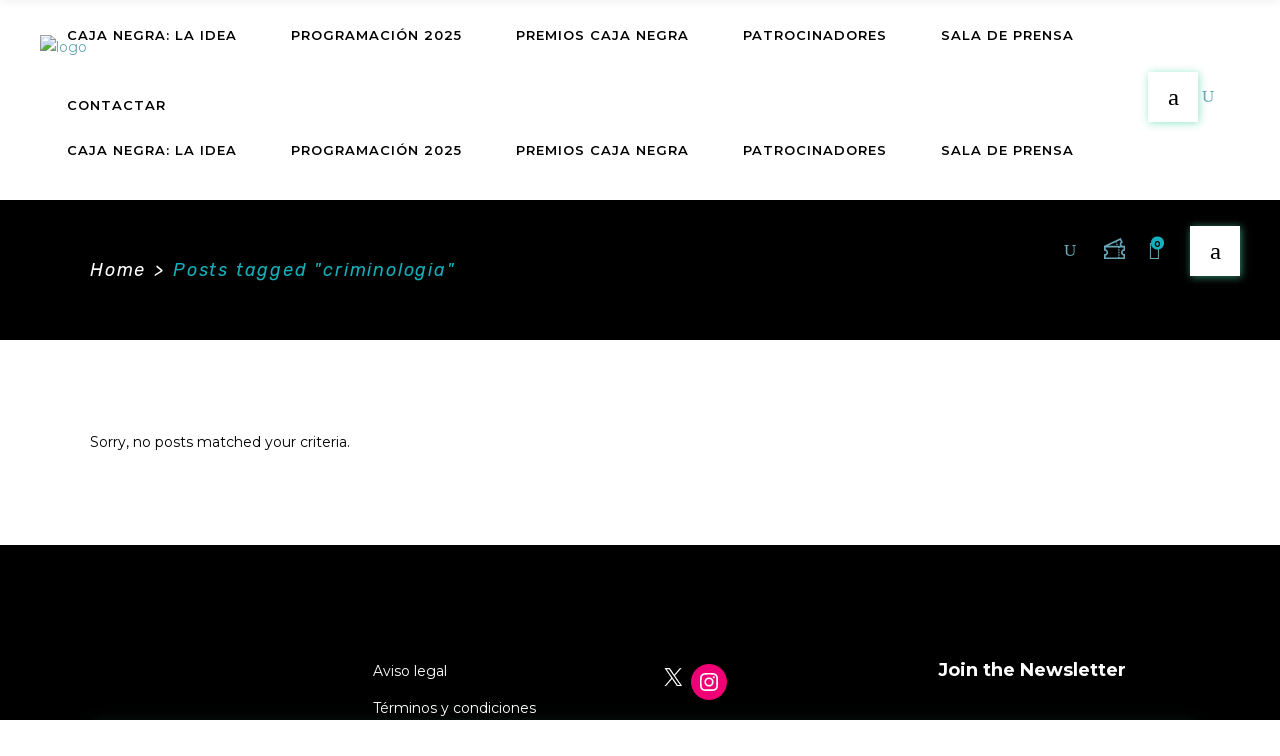

--- FILE ---
content_type: text/html; charset=UTF-8
request_url: https://cajanegracrimenyficcion.es/tag/criminologia/
body_size: 22055
content:
<!DOCTYPE html>
<html dir="ltr" lang="es" prefix="og: https://ogp.me/ns#">
<head>
	
		<meta charset="UTF-8"/>
		<link rel="profile" href="http://gmpg.org/xfn/11"/>
		
					<meta name="viewport" content="width=device-width,initial-scale=1,user-scalable=yes">
		<title>criminologia - Caja Negra Crimen y Ficción</title>

		<!-- All in One SEO 4.8.5 - aioseo.com -->
	<meta name="robots" content="max-image-preview:large" />
	<link rel="canonical" href="https://cajanegracrimenyficcion.es/tag/criminologia/" />
	<meta name="generator" content="All in One SEO (AIOSEO) 4.8.5" />
		<script type="application/ld+json" class="aioseo-schema">
			{"@context":"https:\/\/schema.org","@graph":[{"@type":"BreadcrumbList","@id":"https:\/\/cajanegracrimenyficcion.es\/tag\/criminologia\/#breadcrumblist","itemListElement":[{"@type":"ListItem","@id":"https:\/\/cajanegracrimenyficcion.es#listItem","position":1,"name":"Inicio","item":"https:\/\/cajanegracrimenyficcion.es","nextItem":{"@type":"ListItem","@id":"https:\/\/cajanegracrimenyficcion.es\/tag\/criminologia\/#listItem","name":"criminologia"}},{"@type":"ListItem","@id":"https:\/\/cajanegracrimenyficcion.es\/tag\/criminologia\/#listItem","position":2,"name":"criminologia","previousItem":{"@type":"ListItem","@id":"https:\/\/cajanegracrimenyficcion.es#listItem","name":"Inicio"}}]},{"@type":"CollectionPage","@id":"https:\/\/cajanegracrimenyficcion.es\/tag\/criminologia\/#collectionpage","url":"https:\/\/cajanegracrimenyficcion.es\/tag\/criminologia\/","name":"criminologia - Caja Negra Crimen y Ficci\u00f3n","inLanguage":"es-ES","isPartOf":{"@id":"https:\/\/cajanegracrimenyficcion.es\/#website"},"breadcrumb":{"@id":"https:\/\/cajanegracrimenyficcion.es\/tag\/criminologia\/#breadcrumblist"}},{"@type":"Organization","@id":"https:\/\/cajanegracrimenyficcion.es\/#organization","name":"Caja Negra Crimen y Ficci\u00d3n","description":"Si te interesan los true crime, la novela negra, las artes y el crimen, la Caja Negra es tu sitio. Un evento \u00fanico y diferente que no olvidar\u00e1s jam\u00e1s","url":"https:\/\/cajanegracrimenyficcion.es\/"},{"@type":"WebSite","@id":"https:\/\/cajanegracrimenyficcion.es\/#website","url":"https:\/\/cajanegracrimenyficcion.es\/","name":"Caja Negra Crimen y Ficci\u00d3n","description":"Si te interesan los true crime, la novela negra, las artes y el crimen, la Caja Negra es tu sitio. Un evento \u00fanico y diferente que no olvidar\u00e1s jam\u00e1s","inLanguage":"es-ES","publisher":{"@id":"https:\/\/cajanegracrimenyficcion.es\/#organization"}}]}
		</script>
		<!-- All in One SEO -->

<link rel='dns-prefetch' href='//www.googletagmanager.com' />
<link rel='dns-prefetch' href='//fonts.googleapis.com' />
<link rel="alternate" type="application/rss+xml" title="Caja Negra Crimen y Ficción &raquo; Feed" href="https://cajanegracrimenyficcion.es/feed/" />
<link rel="alternate" type="application/rss+xml" title="Caja Negra Crimen y Ficción &raquo; Feed de los comentarios" href="https://cajanegracrimenyficcion.es/comments/feed/" />
<link rel="alternate" type="application/rss+xml" title="Caja Negra Crimen y Ficción &raquo; Etiqueta criminologia del feed" href="https://cajanegracrimenyficcion.es/tag/criminologia/feed/" />
<script type="text/javascript">
/* <![CDATA[ */
window._wpemojiSettings = {"baseUrl":"https:\/\/s.w.org\/images\/core\/emoji\/14.0.0\/72x72\/","ext":".png","svgUrl":"https:\/\/s.w.org\/images\/core\/emoji\/14.0.0\/svg\/","svgExt":".svg","source":{"concatemoji":"https:\/\/cajanegracrimenyficcion.es\/wp-includes\/js\/wp-emoji-release.min.js?ver=6.4.7"}};
/*! This file is auto-generated */
!function(i,n){var o,s,e;function c(e){try{var t={supportTests:e,timestamp:(new Date).valueOf()};sessionStorage.setItem(o,JSON.stringify(t))}catch(e){}}function p(e,t,n){e.clearRect(0,0,e.canvas.width,e.canvas.height),e.fillText(t,0,0);var t=new Uint32Array(e.getImageData(0,0,e.canvas.width,e.canvas.height).data),r=(e.clearRect(0,0,e.canvas.width,e.canvas.height),e.fillText(n,0,0),new Uint32Array(e.getImageData(0,0,e.canvas.width,e.canvas.height).data));return t.every(function(e,t){return e===r[t]})}function u(e,t,n){switch(t){case"flag":return n(e,"\ud83c\udff3\ufe0f\u200d\u26a7\ufe0f","\ud83c\udff3\ufe0f\u200b\u26a7\ufe0f")?!1:!n(e,"\ud83c\uddfa\ud83c\uddf3","\ud83c\uddfa\u200b\ud83c\uddf3")&&!n(e,"\ud83c\udff4\udb40\udc67\udb40\udc62\udb40\udc65\udb40\udc6e\udb40\udc67\udb40\udc7f","\ud83c\udff4\u200b\udb40\udc67\u200b\udb40\udc62\u200b\udb40\udc65\u200b\udb40\udc6e\u200b\udb40\udc67\u200b\udb40\udc7f");case"emoji":return!n(e,"\ud83e\udef1\ud83c\udffb\u200d\ud83e\udef2\ud83c\udfff","\ud83e\udef1\ud83c\udffb\u200b\ud83e\udef2\ud83c\udfff")}return!1}function f(e,t,n){var r="undefined"!=typeof WorkerGlobalScope&&self instanceof WorkerGlobalScope?new OffscreenCanvas(300,150):i.createElement("canvas"),a=r.getContext("2d",{willReadFrequently:!0}),o=(a.textBaseline="top",a.font="600 32px Arial",{});return e.forEach(function(e){o[e]=t(a,e,n)}),o}function t(e){var t=i.createElement("script");t.src=e,t.defer=!0,i.head.appendChild(t)}"undefined"!=typeof Promise&&(o="wpEmojiSettingsSupports",s=["flag","emoji"],n.supports={everything:!0,everythingExceptFlag:!0},e=new Promise(function(e){i.addEventListener("DOMContentLoaded",e,{once:!0})}),new Promise(function(t){var n=function(){try{var e=JSON.parse(sessionStorage.getItem(o));if("object"==typeof e&&"number"==typeof e.timestamp&&(new Date).valueOf()<e.timestamp+604800&&"object"==typeof e.supportTests)return e.supportTests}catch(e){}return null}();if(!n){if("undefined"!=typeof Worker&&"undefined"!=typeof OffscreenCanvas&&"undefined"!=typeof URL&&URL.createObjectURL&&"undefined"!=typeof Blob)try{var e="postMessage("+f.toString()+"("+[JSON.stringify(s),u.toString(),p.toString()].join(",")+"));",r=new Blob([e],{type:"text/javascript"}),a=new Worker(URL.createObjectURL(r),{name:"wpTestEmojiSupports"});return void(a.onmessage=function(e){c(n=e.data),a.terminate(),t(n)})}catch(e){}c(n=f(s,u,p))}t(n)}).then(function(e){for(var t in e)n.supports[t]=e[t],n.supports.everything=n.supports.everything&&n.supports[t],"flag"!==t&&(n.supports.everythingExceptFlag=n.supports.everythingExceptFlag&&n.supports[t]);n.supports.everythingExceptFlag=n.supports.everythingExceptFlag&&!n.supports.flag,n.DOMReady=!1,n.readyCallback=function(){n.DOMReady=!0}}).then(function(){return e}).then(function(){var e;n.supports.everything||(n.readyCallback(),(e=n.source||{}).concatemoji?t(e.concatemoji):e.wpemoji&&e.twemoji&&(t(e.twemoji),t(e.wpemoji)))}))}((window,document),window._wpemojiSettings);
/* ]]> */
</script>

<style id='wp-emoji-styles-inline-css' type='text/css'>

	img.wp-smiley, img.emoji {
		display: inline !important;
		border: none !important;
		box-shadow: none !important;
		height: 1em !important;
		width: 1em !important;
		margin: 0 0.07em !important;
		vertical-align: -0.1em !important;
		background: none !important;
		padding: 0 !important;
	}
</style>
<link rel='stylesheet' id='wp-block-library-css' href='https://cajanegracrimenyficcion.es/wp-includes/css/dist/block-library/style.min.css?ver=6.4.7' type='text/css' media='all' />
<style id='classic-theme-styles-inline-css' type='text/css'>
/*! This file is auto-generated */
.wp-block-button__link{color:#fff;background-color:#32373c;border-radius:9999px;box-shadow:none;text-decoration:none;padding:calc(.667em + 2px) calc(1.333em + 2px);font-size:1.125em}.wp-block-file__button{background:#32373c;color:#fff;text-decoration:none}
</style>
<style id='global-styles-inline-css' type='text/css'>
body{--wp--preset--color--black: #000000;--wp--preset--color--cyan-bluish-gray: #abb8c3;--wp--preset--color--white: #ffffff;--wp--preset--color--pale-pink: #f78da7;--wp--preset--color--vivid-red: #cf2e2e;--wp--preset--color--luminous-vivid-orange: #ff6900;--wp--preset--color--luminous-vivid-amber: #fcb900;--wp--preset--color--light-green-cyan: #7bdcb5;--wp--preset--color--vivid-green-cyan: #00d084;--wp--preset--color--pale-cyan-blue: #8ed1fc;--wp--preset--color--vivid-cyan-blue: #0693e3;--wp--preset--color--vivid-purple: #9b51e0;--wp--preset--gradient--vivid-cyan-blue-to-vivid-purple: linear-gradient(135deg,rgba(6,147,227,1) 0%,rgb(155,81,224) 100%);--wp--preset--gradient--light-green-cyan-to-vivid-green-cyan: linear-gradient(135deg,rgb(122,220,180) 0%,rgb(0,208,130) 100%);--wp--preset--gradient--luminous-vivid-amber-to-luminous-vivid-orange: linear-gradient(135deg,rgba(252,185,0,1) 0%,rgba(255,105,0,1) 100%);--wp--preset--gradient--luminous-vivid-orange-to-vivid-red: linear-gradient(135deg,rgba(255,105,0,1) 0%,rgb(207,46,46) 100%);--wp--preset--gradient--very-light-gray-to-cyan-bluish-gray: linear-gradient(135deg,rgb(238,238,238) 0%,rgb(169,184,195) 100%);--wp--preset--gradient--cool-to-warm-spectrum: linear-gradient(135deg,rgb(74,234,220) 0%,rgb(151,120,209) 20%,rgb(207,42,186) 40%,rgb(238,44,130) 60%,rgb(251,105,98) 80%,rgb(254,248,76) 100%);--wp--preset--gradient--blush-light-purple: linear-gradient(135deg,rgb(255,206,236) 0%,rgb(152,150,240) 100%);--wp--preset--gradient--blush-bordeaux: linear-gradient(135deg,rgb(254,205,165) 0%,rgb(254,45,45) 50%,rgb(107,0,62) 100%);--wp--preset--gradient--luminous-dusk: linear-gradient(135deg,rgb(255,203,112) 0%,rgb(199,81,192) 50%,rgb(65,88,208) 100%);--wp--preset--gradient--pale-ocean: linear-gradient(135deg,rgb(255,245,203) 0%,rgb(182,227,212) 50%,rgb(51,167,181) 100%);--wp--preset--gradient--electric-grass: linear-gradient(135deg,rgb(202,248,128) 0%,rgb(113,206,126) 100%);--wp--preset--gradient--midnight: linear-gradient(135deg,rgb(2,3,129) 0%,rgb(40,116,252) 100%);--wp--preset--font-size--small: 13px;--wp--preset--font-size--medium: 20px;--wp--preset--font-size--large: 36px;--wp--preset--font-size--x-large: 42px;--wp--preset--spacing--20: 0.44rem;--wp--preset--spacing--30: 0.67rem;--wp--preset--spacing--40: 1rem;--wp--preset--spacing--50: 1.5rem;--wp--preset--spacing--60: 2.25rem;--wp--preset--spacing--70: 3.38rem;--wp--preset--spacing--80: 5.06rem;--wp--preset--shadow--natural: 6px 6px 9px rgba(0, 0, 0, 0.2);--wp--preset--shadow--deep: 12px 12px 50px rgba(0, 0, 0, 0.4);--wp--preset--shadow--sharp: 6px 6px 0px rgba(0, 0, 0, 0.2);--wp--preset--shadow--outlined: 6px 6px 0px -3px rgba(255, 255, 255, 1), 6px 6px rgba(0, 0, 0, 1);--wp--preset--shadow--crisp: 6px 6px 0px rgba(0, 0, 0, 1);}:where(.is-layout-flex){gap: 0.5em;}:where(.is-layout-grid){gap: 0.5em;}body .is-layout-flow > .alignleft{float: left;margin-inline-start: 0;margin-inline-end: 2em;}body .is-layout-flow > .alignright{float: right;margin-inline-start: 2em;margin-inline-end: 0;}body .is-layout-flow > .aligncenter{margin-left: auto !important;margin-right: auto !important;}body .is-layout-constrained > .alignleft{float: left;margin-inline-start: 0;margin-inline-end: 2em;}body .is-layout-constrained > .alignright{float: right;margin-inline-start: 2em;margin-inline-end: 0;}body .is-layout-constrained > .aligncenter{margin-left: auto !important;margin-right: auto !important;}body .is-layout-constrained > :where(:not(.alignleft):not(.alignright):not(.alignfull)){max-width: var(--wp--style--global--content-size);margin-left: auto !important;margin-right: auto !important;}body .is-layout-constrained > .alignwide{max-width: var(--wp--style--global--wide-size);}body .is-layout-flex{display: flex;}body .is-layout-flex{flex-wrap: wrap;align-items: center;}body .is-layout-flex > *{margin: 0;}body .is-layout-grid{display: grid;}body .is-layout-grid > *{margin: 0;}:where(.wp-block-columns.is-layout-flex){gap: 2em;}:where(.wp-block-columns.is-layout-grid){gap: 2em;}:where(.wp-block-post-template.is-layout-flex){gap: 1.25em;}:where(.wp-block-post-template.is-layout-grid){gap: 1.25em;}.has-black-color{color: var(--wp--preset--color--black) !important;}.has-cyan-bluish-gray-color{color: var(--wp--preset--color--cyan-bluish-gray) !important;}.has-white-color{color: var(--wp--preset--color--white) !important;}.has-pale-pink-color{color: var(--wp--preset--color--pale-pink) !important;}.has-vivid-red-color{color: var(--wp--preset--color--vivid-red) !important;}.has-luminous-vivid-orange-color{color: var(--wp--preset--color--luminous-vivid-orange) !important;}.has-luminous-vivid-amber-color{color: var(--wp--preset--color--luminous-vivid-amber) !important;}.has-light-green-cyan-color{color: var(--wp--preset--color--light-green-cyan) !important;}.has-vivid-green-cyan-color{color: var(--wp--preset--color--vivid-green-cyan) !important;}.has-pale-cyan-blue-color{color: var(--wp--preset--color--pale-cyan-blue) !important;}.has-vivid-cyan-blue-color{color: var(--wp--preset--color--vivid-cyan-blue) !important;}.has-vivid-purple-color{color: var(--wp--preset--color--vivid-purple) !important;}.has-black-background-color{background-color: var(--wp--preset--color--black) !important;}.has-cyan-bluish-gray-background-color{background-color: var(--wp--preset--color--cyan-bluish-gray) !important;}.has-white-background-color{background-color: var(--wp--preset--color--white) !important;}.has-pale-pink-background-color{background-color: var(--wp--preset--color--pale-pink) !important;}.has-vivid-red-background-color{background-color: var(--wp--preset--color--vivid-red) !important;}.has-luminous-vivid-orange-background-color{background-color: var(--wp--preset--color--luminous-vivid-orange) !important;}.has-luminous-vivid-amber-background-color{background-color: var(--wp--preset--color--luminous-vivid-amber) !important;}.has-light-green-cyan-background-color{background-color: var(--wp--preset--color--light-green-cyan) !important;}.has-vivid-green-cyan-background-color{background-color: var(--wp--preset--color--vivid-green-cyan) !important;}.has-pale-cyan-blue-background-color{background-color: var(--wp--preset--color--pale-cyan-blue) !important;}.has-vivid-cyan-blue-background-color{background-color: var(--wp--preset--color--vivid-cyan-blue) !important;}.has-vivid-purple-background-color{background-color: var(--wp--preset--color--vivid-purple) !important;}.has-black-border-color{border-color: var(--wp--preset--color--black) !important;}.has-cyan-bluish-gray-border-color{border-color: var(--wp--preset--color--cyan-bluish-gray) !important;}.has-white-border-color{border-color: var(--wp--preset--color--white) !important;}.has-pale-pink-border-color{border-color: var(--wp--preset--color--pale-pink) !important;}.has-vivid-red-border-color{border-color: var(--wp--preset--color--vivid-red) !important;}.has-luminous-vivid-orange-border-color{border-color: var(--wp--preset--color--luminous-vivid-orange) !important;}.has-luminous-vivid-amber-border-color{border-color: var(--wp--preset--color--luminous-vivid-amber) !important;}.has-light-green-cyan-border-color{border-color: var(--wp--preset--color--light-green-cyan) !important;}.has-vivid-green-cyan-border-color{border-color: var(--wp--preset--color--vivid-green-cyan) !important;}.has-pale-cyan-blue-border-color{border-color: var(--wp--preset--color--pale-cyan-blue) !important;}.has-vivid-cyan-blue-border-color{border-color: var(--wp--preset--color--vivid-cyan-blue) !important;}.has-vivid-purple-border-color{border-color: var(--wp--preset--color--vivid-purple) !important;}.has-vivid-cyan-blue-to-vivid-purple-gradient-background{background: var(--wp--preset--gradient--vivid-cyan-blue-to-vivid-purple) !important;}.has-light-green-cyan-to-vivid-green-cyan-gradient-background{background: var(--wp--preset--gradient--light-green-cyan-to-vivid-green-cyan) !important;}.has-luminous-vivid-amber-to-luminous-vivid-orange-gradient-background{background: var(--wp--preset--gradient--luminous-vivid-amber-to-luminous-vivid-orange) !important;}.has-luminous-vivid-orange-to-vivid-red-gradient-background{background: var(--wp--preset--gradient--luminous-vivid-orange-to-vivid-red) !important;}.has-very-light-gray-to-cyan-bluish-gray-gradient-background{background: var(--wp--preset--gradient--very-light-gray-to-cyan-bluish-gray) !important;}.has-cool-to-warm-spectrum-gradient-background{background: var(--wp--preset--gradient--cool-to-warm-spectrum) !important;}.has-blush-light-purple-gradient-background{background: var(--wp--preset--gradient--blush-light-purple) !important;}.has-blush-bordeaux-gradient-background{background: var(--wp--preset--gradient--blush-bordeaux) !important;}.has-luminous-dusk-gradient-background{background: var(--wp--preset--gradient--luminous-dusk) !important;}.has-pale-ocean-gradient-background{background: var(--wp--preset--gradient--pale-ocean) !important;}.has-electric-grass-gradient-background{background: var(--wp--preset--gradient--electric-grass) !important;}.has-midnight-gradient-background{background: var(--wp--preset--gradient--midnight) !important;}.has-small-font-size{font-size: var(--wp--preset--font-size--small) !important;}.has-medium-font-size{font-size: var(--wp--preset--font-size--medium) !important;}.has-large-font-size{font-size: var(--wp--preset--font-size--large) !important;}.has-x-large-font-size{font-size: var(--wp--preset--font-size--x-large) !important;}
.wp-block-navigation a:where(:not(.wp-element-button)){color: inherit;}
:where(.wp-block-post-template.is-layout-flex){gap: 1.25em;}:where(.wp-block-post-template.is-layout-grid){gap: 1.25em;}
:where(.wp-block-columns.is-layout-flex){gap: 2em;}:where(.wp-block-columns.is-layout-grid){gap: 2em;}
.wp-block-pullquote{font-size: 1.5em;line-height: 1.6;}
</style>
<link rel='stylesheet' id='contact-form-7-css' href='https://cajanegracrimenyficcion.es/wp-content/plugins/contact-form-7/includes/css/styles.css?ver=5.9.3' type='text/css' media='all' />
<link rel='stylesheet' id='timetable_sf_style-css' href='https://cajanegracrimenyficcion.es/wp-content/plugins/timetable/style/superfish.css?ver=6.4.7' type='text/css' media='all' />
<link rel='stylesheet' id='timetable_gtip2_style-css' href='https://cajanegracrimenyficcion.es/wp-content/plugins/timetable/style/jquery.qtip.css?ver=6.4.7' type='text/css' media='all' />
<link rel='stylesheet' id='timetable_style-css' href='https://cajanegracrimenyficcion.es/wp-content/plugins/timetable/style/style.css?ver=6.4.7' type='text/css' media='all' />
<link rel='stylesheet' id='timetable_event_template-css' href='https://cajanegracrimenyficcion.es/wp-content/plugins/timetable/style/event_template.css?ver=6.4.7' type='text/css' media='all' />
<link rel='stylesheet' id='timetable_responsive_style-css' href='https://cajanegracrimenyficcion.es/wp-content/plugins/timetable/style/responsive.css?ver=6.4.7' type='text/css' media='all' />
<link rel='stylesheet' id='timetable_font_lato-css' href='//fonts.googleapis.com/css?family=Lato%3A400%2C700&#038;ver=6.4.7' type='text/css' media='all' />
<style id='woocommerce-inline-inline-css' type='text/css'>
.woocommerce form .form-row .required { visibility: visible; }
</style>
<link rel='stylesheet' id='wellexpo-select-default-style-css' href='https://cajanegracrimenyficcion.es/wp-content/themes/wellexpo/style.css?ver=6.4.7' type='text/css' media='all' />
<link rel='stylesheet' id='wellexpo-select-modules-css' href='https://cajanegracrimenyficcion.es/wp-content/themes/wellexpo/assets/css/modules.min.css?ver=6.4.7' type='text/css' media='all' />
<link rel='stylesheet' id='qodef-dripicons-css' href='https://cajanegracrimenyficcion.es/wp-content/themes/wellexpo/framework/lib/icons-pack/dripicons/dripicons.css?ver=6.4.7' type='text/css' media='all' />
<link rel='stylesheet' id='qodef-font_elegant-css' href='https://cajanegracrimenyficcion.es/wp-content/themes/wellexpo/framework/lib/icons-pack/elegant-icons/style.min.css?ver=6.4.7' type='text/css' media='all' />
<link rel='stylesheet' id='qodef-font_awesome-css' href='https://cajanegracrimenyficcion.es/wp-content/themes/wellexpo/framework/lib/icons-pack/font-awesome/css/fontawesome-all.min.css?ver=6.4.7' type='text/css' media='all' />
<link rel='stylesheet' id='qodef-ion_icons-css' href='https://cajanegracrimenyficcion.es/wp-content/themes/wellexpo/framework/lib/icons-pack/ion-icons/css/ionicons.min.css?ver=6.4.7' type='text/css' media='all' />
<link rel='stylesheet' id='qodef-linea_icons-css' href='https://cajanegracrimenyficcion.es/wp-content/themes/wellexpo/framework/lib/icons-pack/linea-icons/style.css?ver=6.4.7' type='text/css' media='all' />
<link rel='stylesheet' id='qodef-linear_icons-css' href='https://cajanegracrimenyficcion.es/wp-content/themes/wellexpo/framework/lib/icons-pack/linear-icons/style.css?ver=6.4.7' type='text/css' media='all' />
<link rel='stylesheet' id='qodef-simple_line_icons-css' href='https://cajanegracrimenyficcion.es/wp-content/themes/wellexpo/framework/lib/icons-pack/simple-line-icons/simple-line-icons.css?ver=6.4.7' type='text/css' media='all' />
<link rel='stylesheet' id='mediaelement-css' href='https://cajanegracrimenyficcion.es/wp-includes/js/mediaelement/mediaelementplayer-legacy.min.css?ver=4.2.17' type='text/css' media='all' />
<link rel='stylesheet' id='wp-mediaelement-css' href='https://cajanegracrimenyficcion.es/wp-includes/js/mediaelement/wp-mediaelement.min.css?ver=6.4.7' type='text/css' media='all' />
<link rel='stylesheet' id='wellexpo-select-woo-css' href='https://cajanegracrimenyficcion.es/wp-content/themes/wellexpo/assets/css/woocommerce.min.css?ver=6.4.7' type='text/css' media='all' />
<link rel='stylesheet' id='wellexpo-select-woo-responsive-css' href='https://cajanegracrimenyficcion.es/wp-content/themes/wellexpo/assets/css/woocommerce-responsive.min.css?ver=6.4.7' type='text/css' media='all' />
<link rel='stylesheet' id='wellexpo-select-style-dynamic-css' href='https://cajanegracrimenyficcion.es/wp-content/themes/wellexpo/assets/css/style_dynamic.css?ver=1767361580' type='text/css' media='all' />
<link rel='stylesheet' id='wellexpo-select-modules-responsive-css' href='https://cajanegracrimenyficcion.es/wp-content/themes/wellexpo/assets/css/modules-responsive.min.css?ver=6.4.7' type='text/css' media='all' />
<link rel='stylesheet' id='wellexpo-select-style-dynamic-responsive-css' href='https://cajanegracrimenyficcion.es/wp-content/themes/wellexpo/assets/css/style_dynamic_responsive.css?ver=1767361580' type='text/css' media='all' />
<link rel='stylesheet' id='wellexpo-select-handle-google-fonts-css' href='https://fonts.googleapis.com/css?family=Poppins%3A100%2C100i%2C200%2C200i%2C300%2C300i%2C400%2C400i%2C500%2C500i%2C600%2C600i%2C700%2C700i%2C800%2C800i%2C900%2C900i%7CRubik%3A100%2C100i%2C200%2C200i%2C300%2C300i%2C400%2C400i%2C500%2C500i%2C600%2C600i%2C700%2C700i%2C800%2C800i%2C900%2C900i%7CMontserrat%3A100%2C100i%2C200%2C200i%2C300%2C300i%2C400%2C400i%2C500%2C500i%2C600%2C600i%2C700%2C700i%2C800%2C800i%2C900%2C900i&#038;subset=latin-ext&#038;ver=1.0.0' type='text/css' media='all' />
<link rel='stylesheet' id='wellexpo-core-dashboard-style-css' href='https://cajanegracrimenyficcion.es/wp-content/plugins/wellexpo-core/core-dashboard/assets/css/core-dashboard.min.css?ver=6.4.7' type='text/css' media='all' />
<script type="text/javascript" src="https://cajanegracrimenyficcion.es/wp-includes/js/jquery/jquery.min.js?ver=3.7.1" id="jquery-core-js"></script>
<script type="text/javascript" src="https://cajanegracrimenyficcion.es/wp-includes/js/jquery/jquery-migrate.min.js?ver=3.4.1" id="jquery-migrate-js"></script>
<script type="text/javascript" src="https://cajanegracrimenyficcion.es/wp-content/plugins/woocommerce/assets/js/jquery-blockui/jquery.blockUI.min.js?ver=2.7.0-wc.8.7.2" id="jquery-blockui-js" data-wp-strategy="defer"></script>
<script type="text/javascript" id="wc-add-to-cart-js-extra">
/* <![CDATA[ */
var wc_add_to_cart_params = {"ajax_url":"\/wp-admin\/admin-ajax.php","wc_ajax_url":"\/?wc-ajax=%%endpoint%%","i18n_view_cart":"Ver carrito","cart_url":"https:\/\/cajanegracrimenyficcion.es\/cart\/","is_cart":"","cart_redirect_after_add":"no"};
/* ]]> */
</script>
<script type="text/javascript" src="https://cajanegracrimenyficcion.es/wp-content/plugins/woocommerce/assets/js/frontend/add-to-cart.min.js?ver=8.7.2" id="wc-add-to-cart-js" data-wp-strategy="defer"></script>
<script type="text/javascript" src="https://cajanegracrimenyficcion.es/wp-content/plugins/woocommerce/assets/js/js-cookie/js.cookie.min.js?ver=2.1.4-wc.8.7.2" id="js-cookie-js" defer="defer" data-wp-strategy="defer"></script>
<script type="text/javascript" id="woocommerce-js-extra">
/* <![CDATA[ */
var woocommerce_params = {"ajax_url":"\/wp-admin\/admin-ajax.php","wc_ajax_url":"\/?wc-ajax=%%endpoint%%"};
/* ]]> */
</script>
<script type="text/javascript" src="https://cajanegracrimenyficcion.es/wp-content/plugins/woocommerce/assets/js/frontend/woocommerce.min.js?ver=8.7.2" id="woocommerce-js" defer="defer" data-wp-strategy="defer"></script>
<script type="text/javascript" src="https://cajanegracrimenyficcion.es/wp-content/plugins/js_composer/assets/js/vendors/woocommerce-add-to-cart.js?ver=7.1" id="vc_woocommerce-add-to-cart-js-js"></script>
<script type="text/javascript" src="https://cajanegracrimenyficcion.es/wp-content/plugins/woocommerce/assets/js/select2/select2.full.min.js?ver=4.0.3-wc.8.7.2" id="select2-js" defer="defer" data-wp-strategy="defer"></script>

<!-- Fragmento de código de Google Analytics añadido por Site Kit -->
<script type="text/javascript" src="https://www.googletagmanager.com/gtag/js?id=GT-PZVZLCN" id="google_gtagjs-js" async></script>
<script type="text/javascript" id="google_gtagjs-js-after">
/* <![CDATA[ */
window.dataLayer = window.dataLayer || [];function gtag(){dataLayer.push(arguments);}
gtag('set', 'linker', {"domains":["cajanegracrimenyficcion.es"]} );
gtag("js", new Date());
gtag("set", "developer_id.dZTNiMT", true);
gtag("config", "GT-PZVZLCN");
/* ]]> */
</script>

<!-- Final del fragmento de código de Google Analytics añadido por Site Kit -->
<script></script><link rel="https://api.w.org/" href="https://cajanegracrimenyficcion.es/wp-json/" /><link rel="alternate" type="application/json" href="https://cajanegracrimenyficcion.es/wp-json/wp/v2/tags/10" /><link rel="EditURI" type="application/rsd+xml" title="RSD" href="https://cajanegracrimenyficcion.es/xmlrpc.php?rsd" />
<meta name="generator" content="WordPress 6.4.7" />
<meta name="generator" content="WooCommerce 8.7.2" />
<meta name="generator" content="Site Kit by Google 1.114.0" /><!-- Analytics by WP Statistics - https://wp-statistics.com -->
	<noscript><style>.woocommerce-product-gallery{ opacity: 1 !important; }</style></noscript>
	<meta name="generator" content="Powered by WPBakery Page Builder - drag and drop page builder for WordPress."/>
<meta name="generator" content="Powered by Slider Revolution 6.6.16 - responsive, Mobile-Friendly Slider Plugin for WordPress with comfortable drag and drop interface." />
<link rel="icon" href="https://cajanegracrimenyficcion.es/wp-content/uploads/2024/04/icono2-100x100.png" sizes="32x32" />
<link rel="icon" href="https://cajanegracrimenyficcion.es/wp-content/uploads/2024/04/icono2.png" sizes="192x192" />
<link rel="apple-touch-icon" href="https://cajanegracrimenyficcion.es/wp-content/uploads/2024/04/icono2.png" />
<meta name="msapplication-TileImage" content="https://cajanegracrimenyficcion.es/wp-content/uploads/2024/04/icono2.png" />
<script>function setREVStartSize(e){
			//window.requestAnimationFrame(function() {
				window.RSIW = window.RSIW===undefined ? window.innerWidth : window.RSIW;
				window.RSIH = window.RSIH===undefined ? window.innerHeight : window.RSIH;
				try {
					var pw = document.getElementById(e.c).parentNode.offsetWidth,
						newh;
					pw = pw===0 || isNaN(pw) || (e.l=="fullwidth" || e.layout=="fullwidth") ? window.RSIW : pw;
					e.tabw = e.tabw===undefined ? 0 : parseInt(e.tabw);
					e.thumbw = e.thumbw===undefined ? 0 : parseInt(e.thumbw);
					e.tabh = e.tabh===undefined ? 0 : parseInt(e.tabh);
					e.thumbh = e.thumbh===undefined ? 0 : parseInt(e.thumbh);
					e.tabhide = e.tabhide===undefined ? 0 : parseInt(e.tabhide);
					e.thumbhide = e.thumbhide===undefined ? 0 : parseInt(e.thumbhide);
					e.mh = e.mh===undefined || e.mh=="" || e.mh==="auto" ? 0 : parseInt(e.mh,0);
					if(e.layout==="fullscreen" || e.l==="fullscreen")
						newh = Math.max(e.mh,window.RSIH);
					else{
						e.gw = Array.isArray(e.gw) ? e.gw : [e.gw];
						for (var i in e.rl) if (e.gw[i]===undefined || e.gw[i]===0) e.gw[i] = e.gw[i-1];
						e.gh = e.el===undefined || e.el==="" || (Array.isArray(e.el) && e.el.length==0)? e.gh : e.el;
						e.gh = Array.isArray(e.gh) ? e.gh : [e.gh];
						for (var i in e.rl) if (e.gh[i]===undefined || e.gh[i]===0) e.gh[i] = e.gh[i-1];
											
						var nl = new Array(e.rl.length),
							ix = 0,
							sl;
						e.tabw = e.tabhide>=pw ? 0 : e.tabw;
						e.thumbw = e.thumbhide>=pw ? 0 : e.thumbw;
						e.tabh = e.tabhide>=pw ? 0 : e.tabh;
						e.thumbh = e.thumbhide>=pw ? 0 : e.thumbh;
						for (var i in e.rl) nl[i] = e.rl[i]<window.RSIW ? 0 : e.rl[i];
						sl = nl[0];
						for (var i in nl) if (sl>nl[i] && nl[i]>0) { sl = nl[i]; ix=i;}
						var m = pw>(e.gw[ix]+e.tabw+e.thumbw) ? 1 : (pw-(e.tabw+e.thumbw)) / (e.gw[ix]);
						newh =  (e.gh[ix] * m) + (e.tabh + e.thumbh);
					}
					var el = document.getElementById(e.c);
					if (el!==null && el) el.style.height = newh+"px";
					el = document.getElementById(e.c+"_wrapper");
					if (el!==null && el) {
						el.style.height = newh+"px";
						el.style.display = "block";
					}
				} catch(e){
					console.log("Failure at Presize of Slider:" + e)
				}
			//});
		  };</script>
<noscript><style> .wpb_animate_when_almost_visible { opacity: 1; }</style></noscript></head>
<body class="archive tag tag-criminologia tag-10 wp-custom-logo theme-wellexpo wellexpo-core-1.4 woocommerce-no-js wellexpo-ver-1.7 qodef-grid-1300 qodef-empty-google-api qodef-wide-dropdown-menu-content-in-grid qodef-sticky-header-on-scroll-down-up qodef-dropdown-animate-height qodef-header-standard qodef-menu-area-shadow-disable qodef-menu-area-in-grid-shadow-disable qodef-menu-area-border-disable qodef-menu-area-in-grid-border-disable qodef-logo-area-border-disable qodef-logo-area-in-grid-border-disable qodef-header-vertical-shadow-disable qodef-header-vertical-border-disable qodef-side-menu-slide-from-right qodef-woocommerce-columns-3 qodef-woo-normal-space qodef-woo-pl-info-on-image-hover qodef-woo-single-thumb-on-left-side qodef-woo-single-has-pretty-photo qodef-default-mobile-header qodef-sticky-up-mobile-header qodef-top-bar-in-grid-padding qodef-fullscreen-search qodef-search-fade wpb-js-composer js-comp-ver-7.1 vc_responsive" itemscope itemtype="//schema.org/WebPage">
	<section class="qodef-side-menu">
	<a class="qodef-close-side-menu qodef-close-side-menu-icon-pack" href="#">
		<span aria-hidden="true" class="qodef-icon-font-elegant icon_close "></span>	</a>
	<div id="media_image-7" class="widget qodef-sidearea widget_media_image"><img width="150" height="30" src="https://cajanegracrimenyficcion.es/wp-content/uploads/2018/07/logo-sidearea.png" class="image wp-image-3313  attachment-full size-full" alt="a" style="max-width: 100%; height: auto;" decoding="async" /></div><div id="text-12" class="widget qodef-sidearea widget_text">			<div class="textwidget"><div class="vc_empty_space"   style="height: 1px"><span class="vc_empty_space_inner"></span></div>
<div class="qodef-section-title-holder   qodef-st-title-left qodef-st-normal-space qodef-st-with-animation" >
	<div class="qodef-st-inner">
					<span class="qodef-st-tagline" >
				Don’t _miss			</span>
							<div class="qodef-st-title-wrapper">
				<h4 class="qodef-st-title" style="color: #ffffff">
					Wire Festival				</h4>
			</div>
					</div>
</div>
<div class="vc_empty_space"   style="height: 26px"><span class="vc_empty_space_inner"></span></div>
<p>Lorem ipsum dolor sit amet, consectetur adipiscing elit. Nullam blandit hendrerit faucibus turpis dui.</p>
</div>
		</div>		
		<div class="widget qodef-image-gallery-widget " >
			<div class="qodef-image-gallery  qodef-ig-slider-type qodef-one-columns qodef-normal-space  ">
	<div class="qodef-ig-slider qodef-owl-slider" data-number-of-items="1" data-enable-loop="yes" data-enable-autoplay="yes" data-slider-speed="5000" data-slider-speed-animation="600" data-slider-padding="no" data-enable-navigation="no" data-enable-pagination="yes">
					<div class="qodef-ig-image">
									<img width="276" height="173" src="https://cajanegracrimenyficcion.es/wp-content/uploads/2018/07/side-area-slider-img-1.png" class="attachment-full size-full" alt="a" decoding="async" />							</div>
					<div class="qodef-ig-image">
									<img width="276" height="173" src="https://cajanegracrimenyficcion.es/wp-content/uploads/2018/07/side-area-slider-img-2.png" class="attachment-full size-full" alt="a" decoding="async" />							</div>
					<div class="qodef-ig-image">
									<img width="276" height="173" src="https://cajanegracrimenyficcion.es/wp-content/uploads/2018/07/side-area-slider-img-3.png" class="attachment-full size-full" alt="a" decoding="async" />							</div>
			</div>
</div>		</div>
		<div id="text-17" class="widget qodef-sidearea widget_text">			<div class="textwidget"><p><a style = "font-weight: 700; line-height: 36px;" href="http://wellexpo.select-themes.com/registration/">Registration Page</a><br />
<a style = "font-weight: 700; line-height: 36px;" href="http://wellexpo.select-themes.com/get-tickets/">Buy Tickets</a><br />
<a style = "font-weight: 700; line-height: 36px;" href="http://wellexpo.select-themes.com/schedule-2/">Schedule</a><br />
<a style = "font-weight: 700; line-height: 36px;" href="http://wellexpo.select-themes.com/speakers/">Speakers</a></p>
</div>
		</div></section>
	<div class="qodef-wrapper">
		<div class="qodef-wrapper-inner">
			<div class="qodef-team-modal-holder"></div><div class="qodef-fullscreen-search-holder">
	<a class="qodef-search-close qodef-search-close-icon-pack" href="javascript:void(0)">
		<span aria-hidden="true" class="qodef-icon-font-elegant icon_close " ></span>	</a>
	<div class="qodef-fullscreen-search-table">
		<div class="qodef-fullscreen-search-cell">
			<div class="qodef-fullscreen-search-inner">
				<form action="https://cajanegracrimenyficcion.es/" class="qodef-fullscreen-search-form" method="get">
					<div class="qodef-form-holder">
						<div class="qodef-form-holder-inner">
							<div class="qodef-search-info-top">
			                    <span class="qodef-search-tagline">&lt;We_can_help/&gt;</span>
								<h1 class="qodef-search-title">What are you looking for?</h1>
			                </div>
							<div class="qodef-search-form-inner clearfix">
								<input type="text" placeholder="_Enter Your keyword" name="s" class="qodef-search-field" autocomplete="off"/>
								<button type="submit" class="qodef-search-submit qodef-search-submit-icon-pack">
									&lt;Search/&gt;								</button>
							</div>
						</div>
					</div>
				</form>
			</div>
		</div>
	</div>
</div>
<header class="qodef-page-header">
		
				
	<div class="qodef-menu-area qodef-menu-right">
				
						
			<div class="qodef-vertical-align-containers">
				<div class="qodef-position-left"><!--
				 --><div class="qodef-position-left-inner">
						
	
	<div class="qodef-logo-wrapper">
		<a itemprop="url" href="https://cajanegracrimenyficcion.es/" style="height: 30px;">
			<img itemprop="image" class="qodef-normal-logo" src="https://cajanegracrimenyficcion.es/wp-content/uploads/2024/04/LOGO-CAJA-NEGRA-web.png" width="212" height="60"  alt="logo"/>
			<img itemprop="image" class="qodef-dark-logo" src="https://cajanegracrimenyficcion.es/wp-content/uploads/2024/04/LOGO-CAJA-NEGRA-BORDE.png" width="332" height="95"  alt="dark logo"/>			<img itemprop="image" class="qodef-light-logo" src="https://cajanegracrimenyficcion.es/wp-content/uploads/2024/04/LOGO-CAJA-NEGRA-web.png" width="212" height="60"  alt="light logo"/>		</a>
	</div>

											</div>
				</div>
								<div class="qodef-position-right"><!--
				 --><div class="qodef-position-right-inner">
														
	<nav class="qodef-main-menu qodef-drop-down qodef-default-nav">
		<ul id="menu-menu-caja-negra" class="clearfix"><li id="nav-menu-item-4062" class="menu-item menu-item-type-post_type menu-item-object-page menu-item-has-children  has_sub narrow"><a href="https://cajanegracrimenyficcion.es/la_caja_negra/" class=""><span class="item_outer"><span class="item_text">CAJA NEGRA: LA IDEA</span><i class="qodef-menu-arrow fa fa-angle-down"></i></span></a>
<div class="second"><div class="inner"><ul>
	<li id="nav-menu-item-4060" class="menu-item menu-item-type-post_type menu-item-object-page "><a href="https://cajanegracrimenyficcion.es/ediciones-anteriores/" class=""><span class="item_outer"><span class="item_text">EDICIONES ANTERIORES</span></span></a></li>
	<li id="nav-menu-item-4440" class="menu-item menu-item-type-post_type menu-item-object-page "><a href="https://cajanegracrimenyficcion.es/programacion_2024_ok/" class=""><span class="item_outer"><span class="item_text">PROGRAMACIÓN 2024</span></span></a></li>
</ul></div></div>
</li>
<li id="nav-menu-item-4620" class="menu-item menu-item-type-post_type menu-item-object-page  narrow"><a href="https://cajanegracrimenyficcion.es/programacion-2025/" class=""><span class="item_outer"><span class="item_text">PROGRAMACIÓN 2025</span></span></a></li>
<li id="nav-menu-item-4194" class="menu-item menu-item-type-post_type menu-item-object-page  narrow"><a href="https://cajanegracrimenyficcion.es/premios_cn/" class=""><span class="item_outer"><span class="item_text">PREMIOS CAJA NEGRA</span></span></a></li>
<li id="nav-menu-item-4403" class="menu-item menu-item-type-post_type menu-item-object-page  narrow"><a href="https://cajanegracrimenyficcion.es/sponsors/" class=""><span class="item_outer"><span class="item_text">PATROCINADORES</span></span></a></li>
<li id="nav-menu-item-4270" class="menu-item menu-item-type-custom menu-item-object-custom menu-item-has-children  has_sub narrow"><a href="#" class=""><span class="item_outer"><span class="item_text">SALA DE PRENSA</span><i class="qodef-menu-arrow fa fa-angle-down"></i></span></a>
<div class="second"><div class="inner"><ul>
	<li id="nav-menu-item-4231" class="menu-item menu-item-type-post_type menu-item-object-page "><a href="https://cajanegracrimenyficcion.es/cn_noticias/" class=""><span class="item_outer"><span class="item_text">NOTICIAS</span></span></a></li>
	<li id="nav-menu-item-4638" class="menu-item menu-item-type-custom menu-item-object-custom "><a href="https://www.youtube.com/@lacajanegracrimenyficcion" class=""><span class="item_outer"><span class="item_text">CAJA NEGRA TV</span></span></a></li>
</ul></div></div>
</li>
<li id="nav-menu-item-4063" class="menu-item menu-item-type-post_type menu-item-object-page  narrow"><a href="https://cajanegracrimenyficcion.es/contactar/" class=""><span class="item_outer"><span class="item_text">Contactar</span></span></a></li>
</ul>	</nav>

												
            <a   class="qodef-search-opener qodef-icon-has-hover qodef-search-opener-icon-pack"                    href="javascript:void(0)">
            <span class="qodef-search-opener-wrapper">
	            <span aria-hidden="true" class="qodef-icon-font-elegant icon_search " ></span>				            </span>
            </a>
				
		<a class="qodef-custom-svg-icon-widget-holder" href="https://www.ticketmaster.com/" target="_self" style="margin: 0px 20px 0px 14px">
			<span class="qodef-custom-svg-icon"><svg xmlns="http://www.w3.org/2000/svg" xmlns:xlink="http://www.w3.org/1999/xlink" x="0px" y="0px"
	 width="21px" height="21px" viewBox="0 0 21 21" enable-background="new 0 0 21 21" xml:space="preserve">
<g id="Forma_1">
	<g>
		<path fill="#FFFFFF" d="M14.89,16.104c-0.452,0-0.824,0.368-0.824,0.824c0,0.454,0.367,0.824,0.824,0.824
			c0.454,0,0.824-0.366,0.824-0.824C15.714,16.475,15.344,16.104,14.89,16.104z M12.998,5.487c-0.452,0-0.824,0.367-0.824,0.824
			c0,0.453,0.368,0.824,0.824,0.824c0.458,0,0.824-0.367,0.824-0.824C13.818,5.854,13.452,5.487,12.998,5.487z M20.235,12.811h0.824
			V7.874h-2.098c-0.906,0-1.645-0.738-1.645-1.649c0-0.613,0.339-1.175,0.886-1.462l0.702-0.367l-2.094-4.451L0.021,7.87v0.004H0
			v4.941h0.824c0.907,0,1.645,0.738,1.645,1.648c0,0.911-0.738,1.648-1.645,1.648H0v4.934h21.06v-4.942h-0.824
			c-0.905,0-1.644-0.736-1.644-1.648C18.592,13.554,19.33,12.811,20.235,12.811z M11.194,4.415c0.196,0.397,0.679,0.565,1.083,0.375
			c0.403-0.189,0.581-0.667,0.403-1.075l3.343-1.579l0.763,1.62c-0.7,0.618-1.112,1.508-1.112,2.469
			c0,0.597,0.161,1.162,0.439,1.649H3.87L11.194,4.415z M19.416,17.649v1.747h-3.702c0-0.453-0.366-0.824-0.824-0.824
			c-0.452,0-0.824,0.367-0.824,0.824H1.644v-1.751c1.417-0.367,2.469-1.657,2.469-3.19s-1.052-2.822-2.469-3.188V9.514h12.421
			c0,0.453,0.367,0.824,0.824,0.824c0.454,0,0.824-0.366,0.824-0.824h3.702v1.752c-1.418,0.366-2.469,1.655-2.469,3.188
			C16.947,15.992,17.998,17.283,19.416,17.649z M14.89,11.167c-0.452,0-0.824,0.366-0.824,0.824c0,0.453,0.367,0.824,0.824,0.824
			c0.454,0,0.824-0.366,0.824-0.824S15.344,11.167,14.89,11.167z M14.89,13.635c-0.452,0-0.824,0.367-0.824,0.824
			s0.367,0.824,0.824,0.824c0.454,0,0.824-0.367,0.824-0.824S15.344,13.635,14.89,13.635z"/>
	</g>
</g>
</svg>
</span>		</a>
						<div class="qodef-shopping-cart-holder" style="margin: 0px 26px 0px 0px">
					<div class="qodef-shopping-cart-inner">
						<a itemprop="url" class="qodef-header-cart qodef-header-cart-icon-pack"						href="https://cajanegracrimenyficcion.es/cart/">
							<span class="qodef-cart-icon"><span aria-hidden="true" class="qodef-icon-font-elegant icon_bag_alt "></span></span>
							<span class="qodef-cart-number">0</span>
						</a>
						<div class="qodef-shopping-cart-dropdown">
							<ul>
																	<li class="qodef-empty-cart">No products in the cart.</li>
															</ul>
						</div>
					</div>
				</div>
				
            <a class="qodef-side-menu-button-opener qodef-icon-has-hover qodef-side-menu-button-opener-icon-pack"                     href="javascript:void(0)" >
				                <span class="qodef-side-menu-icon">
				<span aria-hidden="true" class="qodef-icon-font-elegant icon_menu "></span>            </span>
            </a>
							</div>
				</div>
			</div>
			
			</div>
			
		
	
<div class="qodef-sticky-header">
        <div class="qodef-sticky-holder qodef-menu-right">
                    <div class="qodef-vertical-align-containers">
                <div class="qodef-position-left"><!--
                 --><div class="qodef-position-left-inner">
                        
	
	<div class="qodef-logo-wrapper">
		<a itemprop="url" href="https://cajanegracrimenyficcion.es/" style="height: 30px;">
			<img itemprop="image" class="qodef-normal-logo" src="https://cajanegracrimenyficcion.es/wp-content/uploads/2024/04/LOGO-CAJA-NEGRA-web.png" width="212" height="60"  alt="logo"/>
			<img itemprop="image" class="qodef-dark-logo" src="https://cajanegracrimenyficcion.es/wp-content/uploads/2024/04/LOGO-CAJA-NEGRA-BORDE.png" width="332" height="95"  alt="dark logo"/>			<img itemprop="image" class="qodef-light-logo" src="https://cajanegracrimenyficcion.es/wp-content/uploads/2024/04/LOGO-CAJA-NEGRA-web.png" width="212" height="60"  alt="light logo"/>		</a>
	</div>

                                            </div>
                </div>
                                <div class="qodef-position-right"><!--
                 --><div class="qodef-position-right-inner">
                                                    
<nav class="qodef-main-menu qodef-drop-down qodef-sticky-nav">
    <ul id="menu-menu-caja-negra-1" class="clearfix"><li id="sticky-nav-menu-item-4062" class="menu-item menu-item-type-post_type menu-item-object-page menu-item-has-children  has_sub narrow"><a href="https://cajanegracrimenyficcion.es/la_caja_negra/" class=""><span class="item_outer"><span class="item_text">CAJA NEGRA: LA IDEA</span><span class="plus"></span><i class="qodef-menu-arrow fa fa-angle-down"></i></span></a>
<div class="second"><div class="inner"><ul>
	<li id="sticky-nav-menu-item-4060" class="menu-item menu-item-type-post_type menu-item-object-page "><a href="https://cajanegracrimenyficcion.es/ediciones-anteriores/" class=""><span class="item_outer"><span class="item_text">EDICIONES ANTERIORES</span><span class="plus"></span></span></a></li>
	<li id="sticky-nav-menu-item-4440" class="menu-item menu-item-type-post_type menu-item-object-page "><a href="https://cajanegracrimenyficcion.es/programacion_2024_ok/" class=""><span class="item_outer"><span class="item_text">PROGRAMACIÓN 2024</span><span class="plus"></span></span></a></li>
</ul></div></div>
</li>
<li id="sticky-nav-menu-item-4620" class="menu-item menu-item-type-post_type menu-item-object-page  narrow"><a href="https://cajanegracrimenyficcion.es/programacion-2025/" class=""><span class="item_outer"><span class="item_text">PROGRAMACIÓN 2025</span><span class="plus"></span></span></a></li>
<li id="sticky-nav-menu-item-4194" class="menu-item menu-item-type-post_type menu-item-object-page  narrow"><a href="https://cajanegracrimenyficcion.es/premios_cn/" class=""><span class="item_outer"><span class="item_text">PREMIOS CAJA NEGRA</span><span class="plus"></span></span></a></li>
<li id="sticky-nav-menu-item-4403" class="menu-item menu-item-type-post_type menu-item-object-page  narrow"><a href="https://cajanegracrimenyficcion.es/sponsors/" class=""><span class="item_outer"><span class="item_text">PATROCINADORES</span><span class="plus"></span></span></a></li>
<li id="sticky-nav-menu-item-4270" class="menu-item menu-item-type-custom menu-item-object-custom menu-item-has-children  has_sub narrow"><a href="#" class=""><span class="item_outer"><span class="item_text">SALA DE PRENSA</span><span class="plus"></span><i class="qodef-menu-arrow fa fa-angle-down"></i></span></a>
<div class="second"><div class="inner"><ul>
	<li id="sticky-nav-menu-item-4231" class="menu-item menu-item-type-post_type menu-item-object-page "><a href="https://cajanegracrimenyficcion.es/cn_noticias/" class=""><span class="item_outer"><span class="item_text">NOTICIAS</span><span class="plus"></span></span></a></li>
	<li id="sticky-nav-menu-item-4638" class="menu-item menu-item-type-custom menu-item-object-custom "><a href="https://www.youtube.com/@lacajanegracrimenyficcion" class=""><span class="item_outer"><span class="item_text">CAJA NEGRA TV</span><span class="plus"></span></span></a></li>
</ul></div></div>
</li>
<li id="sticky-nav-menu-item-4063" class="menu-item menu-item-type-post_type menu-item-object-page  narrow"><a href="https://cajanegracrimenyficcion.es/contactar/" class=""><span class="item_outer"><span class="item_text">Contactar</span><span class="plus"></span></span></a></li>
</ul></nav>

                                                
            <a class="qodef-side-menu-button-opener qodef-icon-has-hover qodef-side-menu-button-opener-icon-pack"                     href="javascript:void(0)" >
				                <span class="qodef-side-menu-icon">
				<span aria-hidden="true" class="qodef-icon-font-elegant icon_menu "></span>            </span>
            </a>
		
            <a  style="margin: 0px 26px 0px 0px;" class="qodef-search-opener qodef-icon-has-hover qodef-search-opener-icon-pack"                    href="javascript:void(0)">
            <span class="qodef-search-opener-wrapper">
	            <span aria-hidden="true" class="qodef-icon-font-elegant icon_search " ></span>				            </span>
            </a>
		                    </div>
                </div>
            </div>
                </div>
	</div>

	
	</header>

<div class="qodef-fullscreen-menu-holder-outer">
	<div class="qodef-fullscreen-menu-holder">
		<div class="qodef-fullscreen-menu-holder-inner">
							<div class="qodef-container-inner">
			
							<div class="qodef-fullscreen-menu-top">
											<span class="qodef-fullscreen-tagline">&lt;Good_things_happen/&gt;</span>
																<span class="qodef-fullscreen-title">Bienvenidos a La Caja Negra</span>
									</div>
						
			<nav class="qodef-fullscreen-menu">
	<ul id="menu-fullscreen-menu" class=""><li id="popup-menu-item-3823" class="menu-item menu-item-type-post_type menu-item-object-page menu-item-home "><a href="https://cajanegracrimenyficcion.es/" class=""><span>A Inicio</span></a></li>
<li id="popup-menu-item-3824" class="menu-item menu-item-type-post_type menu-item-object-page "><a href="https://cajanegracrimenyficcion.es/music-events/" class=""><span>Music Events</span></a></li>
<li id="popup-menu-item-3825" class="menu-item menu-item-type-post_type menu-item-object-page "><a href="https://cajanegracrimenyficcion.es/la_caja_negra/" class=""><span>CAJA NEGRA: LA IDEA</span></a></li>
<li id="popup-menu-item-3828" class="menu-item menu-item-type-post_type menu-item-object-page "><a href="https://cajanegracrimenyficcion.es/contactar/" class=""><span>Contactar</span></a></li>
<li id="popup-menu-item-3829" class="menu-item menu-item-type-post_type menu-item-object-page "><a href="https://cajanegracrimenyficcion.es/shop-2/" class=""><span>Shop</span></a></li>
</ul></nav>
							<div class="qodef-fullscreen-menu-bottom ">
											<div class="qodef-container-inner">
																	<div class="qodef-fullscreen-below-menu-widget-holder-column-1">
								<div id="text-13" class="widget qodef-fullscreen-menu-bottom-column-1 widget_text">			<div class="textwidget"><p><img decoding="async" class="alignnone size-full wp-image-358" src="http://wellexpo.select-themes.com/wp-content/uploads/2018/06/footer-logo-dark.png" alt="d" width="152" height="22" srcset="https://cajanegracrimenyficcion.es/wp-content/uploads/2018/06/footer-logo-dark.png 152w, https://cajanegracrimenyficcion.es/wp-content/uploads/2018/06/footer-logo-dark-150x22.png 150w" sizes="(max-width: 152px) 100vw, 152px" /></p>
</div>
		</div>							</div>
																		<div class="qodef-fullscreen-below-menu-widget-holder-column-2">
								<div id="text-14" class="widget qodef-fullscreen-menu-bottom-column-2 widget_text">			<div class="textwidget"><p>Copyright @ <a href="https://themeforest.net/user/select-themes" target="_blank" rel="noopener">Select-themes</a></p>
</div>
		</div>							</div>
																		<div class="qodef-fullscreen-below-menu-widget-holder-column-3">
								<div id="text-15" class="widget qodef-fullscreen-menu-bottom-column-3 widget_text">			<div class="textwidget"><p>Follow us     <span class="qodef-icon-shortcode qodef-normal   " style="margin: 0px 12px 2px 19px" data-hover-color="#ffffff" data-color="#000000">
                    <a itemprop="url" class="" href="https://twitter.com/" target="_self" rel="noopener">
                    <span aria-hidden="true" class="qodef-icon-font-elegant social_twitter qodef-icon-element" style="color: #000000;font-size:18px" ></span>                    </a>
            </span>
    <span class="qodef-icon-shortcode qodef-normal   " style="margin: 0px 12px 2px 0px" data-hover-color="#ffffff" data-color="#000000">
                    <a itemprop="url" class="" href="https://facebook.com/" target="_self" rel="noopener">
                    <span aria-hidden="true" class="qodef-icon-font-elegant social_facebook qodef-icon-element" style="color: #000000;font-size:18px" ></span>                    </a>
            </span>
    <span class="qodef-icon-shortcode qodef-normal   " style="margin: 0px 0px 2px 0px" data-hover-color="#ffffff" data-color="#000000">
                    <a itemprop="url" class="" href="https://youtube.com/" target="_self" rel="noopener">
                    <span aria-hidden="true" class="qodef-icon-font-elegant social_youtube qodef-icon-element" style="color: #000000;font-size:18px" ></span>                    </a>
            </span>
</p>
</div>
		</div>							</div>
																	</div>
									</div>
						
							</div>
					</div>
	</div>
</div>
<header class="qodef-mobile-header">
		
	<div class="qodef-mobile-header-inner">
		<div class="qodef-mobile-header-holder">
			<div class="qodef-grid">
				<div class="qodef-vertical-align-containers">
					<div class="qodef-vertical-align-containers">
						<div class="qodef-position-left"><!--
						 --><div class="qodef-position-left-inner">
								

<div class="qodef-mobile-logo-wrapper">
    <a itemprop="url" href="https://cajanegracrimenyficcion.es/" style="height: 30px">
        <img itemprop="image" src="https://cajanegracrimenyficcion.es/wp-content/uploads/2024/04/LOGO-CAJA-NEGRA-web.png" width="212" height="60"  alt="Mobile Logo"/>
    </a>
</div>

							</div>
						</div>
													<div class="qodef-mobile-menu-opener qodef-mobile-menu-opener-icon-pack">
								<a href="javascript:void(0)">
									<span class="qodef-mobile-menu-icon">
										<span aria-hidden="true" class="qodef-icon-font-elegant icon_menu "></span>									</span>
																	</a>
							</div>
											</div>
				</div>
			</div>
		</div>
		
    <nav class="qodef-mobile-nav">
        <div class="qodef-grid">
			<ul id="menu-menu-caja-negra-2" class=""><li id="mobile-menu-item-4062" class="menu-item menu-item-type-post_type menu-item-object-page menu-item-has-children  has_sub"><a href="https://cajanegracrimenyficcion.es/la_caja_negra/" class=""><span>CAJA NEGRA: LA IDEA</span></a><span class="mobile_arrow"><i class="qodef-sub-arrow fa fa-angle-right"></i><i class="fa fa-angle-down"></i></span>
<ul class="sub_menu">
	<li id="mobile-menu-item-4060" class="menu-item menu-item-type-post_type menu-item-object-page "><a href="https://cajanegracrimenyficcion.es/ediciones-anteriores/" class=""><span>EDICIONES ANTERIORES</span></a></li>
	<li id="mobile-menu-item-4440" class="menu-item menu-item-type-post_type menu-item-object-page "><a href="https://cajanegracrimenyficcion.es/programacion_2024_ok/" class=""><span>PROGRAMACIÓN 2024</span></a></li>
</ul>
</li>
<li id="mobile-menu-item-4620" class="menu-item menu-item-type-post_type menu-item-object-page "><a href="https://cajanegracrimenyficcion.es/programacion-2025/" class=""><span>PROGRAMACIÓN 2025</span></a></li>
<li id="mobile-menu-item-4194" class="menu-item menu-item-type-post_type menu-item-object-page "><a href="https://cajanegracrimenyficcion.es/premios_cn/" class=""><span>PREMIOS CAJA NEGRA</span></a></li>
<li id="mobile-menu-item-4403" class="menu-item menu-item-type-post_type menu-item-object-page "><a href="https://cajanegracrimenyficcion.es/sponsors/" class=""><span>PATROCINADORES</span></a></li>
<li id="mobile-menu-item-4270" class="menu-item menu-item-type-custom menu-item-object-custom menu-item-has-children  has_sub"><a href="#" class=" qodef-mobile-no-link"><span>SALA DE PRENSA</span></a><span class="mobile_arrow"><i class="qodef-sub-arrow fa fa-angle-right"></i><i class="fa fa-angle-down"></i></span>
<ul class="sub_menu">
	<li id="mobile-menu-item-4231" class="menu-item menu-item-type-post_type menu-item-object-page "><a href="https://cajanegracrimenyficcion.es/cn_noticias/" class=""><span>NOTICIAS</span></a></li>
	<li id="mobile-menu-item-4638" class="menu-item menu-item-type-custom menu-item-object-custom "><a href="https://www.youtube.com/@lacajanegracrimenyficcion" class=""><span>CAJA NEGRA TV</span></a></li>
</ul>
</li>
<li id="mobile-menu-item-4063" class="menu-item menu-item-type-post_type menu-item-object-page "><a href="https://cajanegracrimenyficcion.es/contactar/" class=""><span>Contactar</span></a></li>
</ul>        </div>
    </nav>

	</div>
	
	</header>

			
			<div class="qodef-content" >
				<div class="qodef-content-inner">

<div class="qodef-title-holder qodef-breadcrumbs-type qodef-title-va-header-bottom" style="height: 140px;background-color: #000000" data-height="140">
		<div class="qodef-title-wrapper" style="height: 140px">
		<div class="qodef-title-inner">
			<div class="qodef-grid">
				<div itemprop="breadcrumb" class="qodef-breadcrumbs "><a itemprop="url" href="https://cajanegracrimenyficcion.es">Home</a><span class="qodef-delimiter">&gt;</span><span class="qodef-current">Posts tagged "criminologia"</span></div>			</div>
	    </div>
	</div>
</div>


<div class="qodef-container">
		
	<div class="qodef-container-inner clearfix">
		<div class="qodef-grid-row qodef-grid-large-gutter">
	<div class="qodef-page-content-holder qodef-grid-col-12">
				<div class="qodef-blog-holder qodef-blog-standard qodef-blog-pagination-standard" data-blog-type= standard data-next-page= 2 data-max-num-pages= 0 data-post-number= 12 data-excerpt-length= 80 data-archive-tag= 10 >
	<div class="qodef-blog-holder-inner">
		<p class="qodef-blog-no-posts">Sorry, no posts matched your criteria.</p>	</div>
	</div>	</div>
	</div>	</div>
	
	</div>

</div> <!-- close div.content_inner -->
	</div>  <!-- close div.content -->
					<footer class="qodef-page-footer ">
				<div class="qodef-footer-top-holder">
    <div class="qodef-footer-top-inner qodef-grid">
        <div class="qodef-grid-row qodef-footer-top-alignment-left">
                            <div class="qodef-column-content qodef-grid-col-3">
                    <div id="media_image-9" class="widget qodef-footer-column-1 widget_media_image"><img width="212" height="60" src="https://cajanegracrimenyficcion.es/wp-content/uploads/2024/04/LOGO-CAJA-NEGRA-web.png" class="image wp-image-3940  attachment-full size-full" alt="" style="max-width: 100%; height: auto;" decoding="async" loading="lazy" /></div><div id="text-2" class="widget qodef-footer-column-1 widget_text">			<div class="textwidget"><p style="padding: 0px 3% 10px 0%;"><strong>«Dicen que el genio tiene una capacidad infinita para tomar las medidas adecuadas. Es una muy mala definición, pero sí se aplica a un trabajo de detectives.»</strong> (Sherlock Holmes)</p>
</div>
		</div>                </div>
                            <div class="qodef-column-content qodef-grid-col-3">
                    <div id="text-4" class="widget qodef-footer-column-2 widget_text">			<div class="textwidget"><p><a title="Aviso legal" href="https://cajanegracrimenyficcion.es/aviso-legal/">Aviso legal</a></p>
<p><a title="Términos y condiciones" href="https://cajanegracrimenyficcion.es/terminos-y-condiciones/">Términos y condiciones</a></p>
<p><a title="Política de privacidad" href="https://cajanegracrimenyficcion.es/politica-privacidad/">Política de privacidad</a></p>
<p><a title="Políticas de cookies" href="https://cajanegracrimenyficcion.es/politicas-de-cookies/">Política de cookies</a></p>
</div>
		</div>                </div>
                            <div class="qodef-column-content qodef-grid-col-3">
                    <div id="block-7" class="widget qodef-footer-column-3 widget_block">
<ul class="wp-block-social-links is-layout-flex wp-block-social-links-is-layout-flex"><li class="wp-social-link wp-social-link-x  wp-block-social-link"><a href="https://x.com/lacajanegracyf" class="wp-block-social-link-anchor"><svg width="24" height="24" viewBox="0 0 24 24" version="1.1" xmlns="http://www.w3.org/2000/svg" aria-hidden="true" focusable="false"><path d="M13.982 10.622 20.54 3h-1.554l-5.693 6.618L8.745 3H3.5l6.876 10.007L3.5 21h1.554l6.012-6.989L15.868 21h5.245l-7.131-10.378Zm-2.128 2.474-.697-.997-5.543-7.93H8l4.474 6.4.697.996 5.815 8.318h-2.387l-4.745-6.787Z" /></svg><span class="wp-block-social-link-label screen-reader-text">X</span></a></li>

<li class="wp-social-link wp-social-link-instagram  wp-block-social-link"><a href="https://www.instagram.com/lacajanegracrimenyficcion/" class="wp-block-social-link-anchor"><svg width="24" height="24" viewBox="0 0 24 24" version="1.1" xmlns="http://www.w3.org/2000/svg" aria-hidden="true" focusable="false"><path d="M12,4.622c2.403,0,2.688,0.009,3.637,0.052c0.877,0.04,1.354,0.187,1.671,0.31c0.42,0.163,0.72,0.358,1.035,0.673 c0.315,0.315,0.51,0.615,0.673,1.035c0.123,0.317,0.27,0.794,0.31,1.671c0.043,0.949,0.052,1.234,0.052,3.637 s-0.009,2.688-0.052,3.637c-0.04,0.877-0.187,1.354-0.31,1.671c-0.163,0.42-0.358,0.72-0.673,1.035 c-0.315,0.315-0.615,0.51-1.035,0.673c-0.317,0.123-0.794,0.27-1.671,0.31c-0.949,0.043-1.233,0.052-3.637,0.052 s-2.688-0.009-3.637-0.052c-0.877-0.04-1.354-0.187-1.671-0.31c-0.42-0.163-0.72-0.358-1.035-0.673 c-0.315-0.315-0.51-0.615-0.673-1.035c-0.123-0.317-0.27-0.794-0.31-1.671C4.631,14.688,4.622,14.403,4.622,12 s0.009-2.688,0.052-3.637c0.04-0.877,0.187-1.354,0.31-1.671c0.163-0.42,0.358-0.72,0.673-1.035 c0.315-0.315,0.615-0.51,1.035-0.673c0.317-0.123,0.794-0.27,1.671-0.31C9.312,4.631,9.597,4.622,12,4.622 M12,3 C9.556,3,9.249,3.01,8.289,3.054C7.331,3.098,6.677,3.25,6.105,3.472C5.513,3.702,5.011,4.01,4.511,4.511 c-0.5,0.5-0.808,1.002-1.038,1.594C3.25,6.677,3.098,7.331,3.054,8.289C3.01,9.249,3,9.556,3,12c0,2.444,0.01,2.751,0.054,3.711 c0.044,0.958,0.196,1.612,0.418,2.185c0.23,0.592,0.538,1.094,1.038,1.594c0.5,0.5,1.002,0.808,1.594,1.038 c0.572,0.222,1.227,0.375,2.185,0.418C9.249,20.99,9.556,21,12,21s2.751-0.01,3.711-0.054c0.958-0.044,1.612-0.196,2.185-0.418 c0.592-0.23,1.094-0.538,1.594-1.038c0.5-0.5,0.808-1.002,1.038-1.594c0.222-0.572,0.375-1.227,0.418-2.185 C20.99,14.751,21,14.444,21,12s-0.01-2.751-0.054-3.711c-0.044-0.958-0.196-1.612-0.418-2.185c-0.23-0.592-0.538-1.094-1.038-1.594 c-0.5-0.5-1.002-0.808-1.594-1.038c-0.572-0.222-1.227-0.375-2.185-0.418C14.751,3.01,14.444,3,12,3L12,3z M12,7.378 c-2.552,0-4.622,2.069-4.622,4.622S9.448,16.622,12,16.622s4.622-2.069,4.622-4.622S14.552,7.378,12,7.378z M12,15 c-1.657,0-3-1.343-3-3s1.343-3,3-3s3,1.343,3,3S13.657,15,12,15z M16.804,6.116c-0.596,0-1.08,0.484-1.08,1.08 s0.484,1.08,1.08,1.08c0.596,0,1.08-0.484,1.08-1.08S17.401,6.116,16.804,6.116z"></path></svg><span class="wp-block-social-link-label screen-reader-text">Instagram</span></a></li>

</ul>
</div>                </div>
                            <div class="qodef-column-content qodef-grid-col-3">
                    <div id="text-5" class="widget qodef-footer-column-4 widget_text"><div class="qodef-widget-title-holder"><h5 class="qodef-widget-title">Join the Newsletter</h5></div>			<div class="textwidget"><p>Stay informed about the latest events.</p>
</div>
		</div>		<div class="widget qodef-contact-form-7-widget qodef-no-shadow" >
						<p class="wpcf7-contact-form-not-found"><strong>Error:</strong> Formulario de contacto no encontrado.</p>		</div>
		                </div>
                    </div>
    </div>
</div><div class="qodef-footer-bottom-holder">
    <div class="qodef-footer-bottom-inner qodef-grid">
        <div class="qodef-grid-row ">
                            <div class="qodef-grid-col-4">
                    <div id="media_image-12" class="widget qodef-footer-bottom-column-1 widget_media_image"><img width="150" height="48" src="https://cajanegracrimenyficcion.es/wp-content/uploads/2024/04/LOGO_CAJANEGRA-300x95.png" class="image wp-image-3886  attachment-150x48 size-150x48" alt="" style="max-width: 100%; height: auto;" decoding="async" loading="lazy" srcset="https://cajanegracrimenyficcion.es/wp-content/uploads/2024/04/LOGO_CAJANEGRA-300x95.png 300w, https://cajanegracrimenyficcion.es/wp-content/uploads/2024/04/LOGO_CAJANEGRA-1024x325.png 1024w, https://cajanegracrimenyficcion.es/wp-content/uploads/2024/04/LOGO_CAJANEGRA-768x244.png 768w, https://cajanegracrimenyficcion.es/wp-content/uploads/2024/04/LOGO_CAJANEGRA-600x191.png 600w, https://cajanegracrimenyficcion.es/wp-content/uploads/2024/04/LOGO_CAJANEGRA.png 1420w" sizes="(max-width: 150px) 100vw, 150px" /></div>                </div>
                            <div class="qodef-grid-col-4">
                    <div id="text-6" class="widget qodef-footer-bottom-column-2 widget_text">			<div class="textwidget"><p>Todos los materiales son propiedad de La Caja Negra. Desarrollado por <a href="http://comolocuento.com" target="_blank" rel="noopener">Comolocuento</a></p>
</div>
		</div>                </div>
                            <div class="qodef-grid-col-4">
                    <div id="text-9" class="widget qodef-footer-bottom-column-3 widget_text">			<div class="textwidget"><p>Follow us     <span class="qodef-icon-shortcode qodef-normal   " style="margin: 0px 12px 2px 19px" data-hover-color="#ffffff" data-color="#000000">
                    <a itemprop="url" class="" href="https://twitter.com/" target="_blank" rel="noopener">
                    <span aria-hidden="true" class="qodef-icon-font-elegant social_twitter qodef-icon-element" style="color: #000000;font-size:18px" ></span>                    </a>
            </span>
    <span class="qodef-icon-shortcode qodef-normal   " style="margin: 0px 12px 2px 0px" data-hover-color="#ffffff" data-color="#000000">
                    <a itemprop="url" class="" href="https://facebook.com/" target="_blank" rel="noopener">
                    <span aria-hidden="true" class="qodef-icon-font-elegant social_facebook qodef-icon-element" style="color: #000000;font-size:18px" ></span>                    </a>
            </span>
    <span class="qodef-icon-shortcode qodef-normal   " style="margin: 0px 1px 2px 0px" data-hover-color="#ffffff" data-color="#000000">
                    <a itemprop="url" class="" href="https://youtube.com/" target="_blank" rel="noopener">
                    <span aria-hidden="true" class="qodef-icon-font-elegant social_youtube qodef-icon-element" style="color: #000000;font-size:18px" ></span>                    </a>
            </span>
</p>
</div>
		</div>                </div>
                    </div>
    </div>
</div>			</footer>
			</div> <!-- close div.qodef-wrapper-inner  -->
	<div class="qodef-content-fixed btn-enabled">
	<div class="qodef-content-fixed-inner qodef-grid">
		<span class="qodef-content-fixed-close icon_close"></span>
		<div class="qodef-content-fixed-text-holder">
							<div class="qodef-content-fixed-title">Caja Negra TV</div>
										<div class="qodef-content-fixed-text">Puedes acceder a los videos de los eventos de Caja Negra 2025 aquí</div>
					</div>
					<div class="qodef-content-fixed-btn-holder">
				<a itemprop="url" href="https://www.youtube.com/@lacajanegracrimenyficcion" target="_blank"  class="qodef-btn qodef-btn-large qodef-btn-solid qodef-with-svg-arrow"  >    <span class="qodef-btn-text">        <span class="qodef-btn-text-inner">VER TV</span>                    <svg class="qodef-svg-icon" x="0px" y="0px" viewBox="0 0 5 8.7" enable-background="new 0 0 5 8.7" xml:space="preserve" >                <path d="M0.3,7.6l3.2-3.3L0.3,1.1C0,0.8,0,0.6,0.3,0.3c0.3-0.3,0.5-0.3,0.8,0L4.7,4c0.1,0.1,0.2,0.2,0.2,0.4c0,0.2-0.1,0.3-0.2,0.4                         L1.1,8.4c-0.3,0.3-0.5,0.3-0.8,0C0,8.2,0,7.9,0.3,7.6z"/>            </svg>            </span>    </a>			</div>
		
	</div>
</div></div> <!-- close div.qodef-wrapper -->

		<script>
			window.RS_MODULES = window.RS_MODULES || {};
			window.RS_MODULES.modules = window.RS_MODULES.modules || {};
			window.RS_MODULES.waiting = window.RS_MODULES.waiting || [];
			window.RS_MODULES.defered = true;
			window.RS_MODULES.moduleWaiting = window.RS_MODULES.moduleWaiting || {};
			window.RS_MODULES.type = 'compiled';
		</script>
			<script type='text/javascript'>
		(function () {
			var c = document.body.className;
			c = c.replace(/woocommerce-no-js/, 'woocommerce-js');
			document.body.className = c;
		})();
	</script>
	<link rel='stylesheet' id='js_composer_front-css' href='https://cajanegracrimenyficcion.es/wp-content/plugins/js_composer/assets/css/js_composer.min.css?ver=7.1' type='text/css' media='all' />
<link rel='stylesheet' id='rs-plugin-settings-css' href='https://cajanegracrimenyficcion.es/wp-content/plugins/revslider/public/assets/css/rs6.css?ver=6.6.16' type='text/css' media='all' />
<style id='rs-plugin-settings-inline-css' type='text/css'>
#rs-demo-id {}
</style>
<script type="text/javascript" src="https://cajanegracrimenyficcion.es/wp-content/plugins/contact-form-7/includes/swv/js/index.js?ver=5.9.3" id="swv-js"></script>
<script type="text/javascript" id="contact-form-7-js-extra">
/* <![CDATA[ */
var wpcf7 = {"api":{"root":"https:\/\/cajanegracrimenyficcion.es\/wp-json\/","namespace":"contact-form-7\/v1"},"cached":"1"};
/* ]]> */
</script>
<script type="text/javascript" src="https://cajanegracrimenyficcion.es/wp-content/plugins/contact-form-7/includes/js/index.js?ver=5.9.3" id="contact-form-7-js"></script>
<script type="text/javascript" src="https://cajanegracrimenyficcion.es/wp-content/plugins/revslider/public/assets/js/rbtools.min.js?ver=6.6.16" defer async id="tp-tools-js"></script>
<script type="text/javascript" src="https://cajanegracrimenyficcion.es/wp-content/plugins/revslider/public/assets/js/rs6.min.js?ver=6.6.16" defer async id="revmin-js"></script>
<script type="text/javascript" src="https://cajanegracrimenyficcion.es/wp-includes/js/jquery/ui/core.min.js?ver=1.13.2" id="jquery-ui-core-js"></script>
<script type="text/javascript" src="https://cajanegracrimenyficcion.es/wp-includes/js/jquery/ui/tabs.min.js?ver=1.13.2" id="jquery-ui-tabs-js"></script>
<script type="text/javascript" src="https://cajanegracrimenyficcion.es/wp-content/plugins/timetable/js/jquery.qtip.min.js?ver=6.4.7" id="jquery-qtip2-js"></script>
<script type="text/javascript" src="https://cajanegracrimenyficcion.es/wp-content/plugins/timetable/js/jquery.ba-bbq.min.js?ver=6.4.7" id="jquery-ba-bqq-js"></script>
<script type="text/javascript" src="https://cajanegracrimenyficcion.es/wp-content/plugins/timetable/js/jquery.carouFredSel-6.2.1-packed.js?ver=6.4.7" id="jquery-carouFredSel-js"></script>
<script type="text/javascript" id="timetable_main-js-extra">
/* <![CDATA[ */
var tt_config = [];
tt_config = {"ajaxurl":"https:\/\/cajanegracrimenyficcion.es\/wp-admin\/admin-ajax.php"};;
/* ]]> */
</script>
<script type="text/javascript" src="https://cajanegracrimenyficcion.es/wp-content/plugins/timetable/js/timetable.js?ver=6.4.7" id="timetable_main-js"></script>
<script type="text/javascript" src="https://cajanegracrimenyficcion.es/wp-content/plugins/woocommerce/assets/js/sourcebuster/sourcebuster.min.js?ver=8.7.2" id="sourcebuster-js-js"></script>
<script type="text/javascript" id="wc-order-attribution-js-extra">
/* <![CDATA[ */
var wc_order_attribution = {"params":{"lifetime":1.0e-5,"session":30,"ajaxurl":"https:\/\/cajanegracrimenyficcion.es\/wp-admin\/admin-ajax.php","prefix":"wc_order_attribution_","allowTracking":true},"fields":{"source_type":"current.typ","referrer":"current_add.rf","utm_campaign":"current.cmp","utm_source":"current.src","utm_medium":"current.mdm","utm_content":"current.cnt","utm_id":"current.id","utm_term":"current.trm","session_entry":"current_add.ep","session_start_time":"current_add.fd","session_pages":"session.pgs","session_count":"udata.vst","user_agent":"udata.uag"}};
/* ]]> */
</script>
<script type="text/javascript" src="https://cajanegracrimenyficcion.es/wp-content/plugins/woocommerce/assets/js/frontend/order-attribution.min.js?ver=8.7.2" id="wc-order-attribution-js"></script>
<script type="text/javascript" src="https://cajanegracrimenyficcion.es/wp-includes/js/jquery/ui/accordion.min.js?ver=1.13.2" id="jquery-ui-accordion-js"></script>
<script type="text/javascript" id="mediaelement-core-js-before">
/* <![CDATA[ */
var mejsL10n = {"language":"es","strings":{"mejs.download-file":"Descargar archivo","mejs.install-flash":"Est\u00e1s usando un navegador que no tiene Flash activo o instalado. Por favor, activa el componente del reproductor Flash o descarga la \u00faltima versi\u00f3n desde https:\/\/get.adobe.com\/flashplayer\/","mejs.fullscreen":"Pantalla completa","mejs.play":"Reproducir","mejs.pause":"Pausa","mejs.time-slider":"Control de tiempo","mejs.time-help-text":"Usa las teclas de direcci\u00f3n izquierda\/derecha para avanzar un segundo y las flechas arriba\/abajo para avanzar diez segundos.","mejs.live-broadcast":"Transmisi\u00f3n en vivo","mejs.volume-help-text":"Utiliza las teclas de flecha arriba\/abajo para aumentar o disminuir el volumen.","mejs.unmute":"Activar el sonido","mejs.mute":"Silenciar","mejs.volume-slider":"Control de volumen","mejs.video-player":"Reproductor de v\u00eddeo","mejs.audio-player":"Reproductor de audio","mejs.captions-subtitles":"Pies de foto \/ Subt\u00edtulos","mejs.captions-chapters":"Cap\u00edtulos","mejs.none":"Ninguna","mejs.afrikaans":"Afrik\u00e1ans","mejs.albanian":"Albano","mejs.arabic":"\u00c1rabe","mejs.belarusian":"Bielorruso","mejs.bulgarian":"B\u00falgaro","mejs.catalan":"Catal\u00e1n","mejs.chinese":"Chino","mejs.chinese-simplified":"Chino (Simplificado)","mejs.chinese-traditional":"Chino (Tradicional)","mejs.croatian":"Croata","mejs.czech":"Checo","mejs.danish":"Dan\u00e9s","mejs.dutch":"Neerland\u00e9s","mejs.english":"Ingl\u00e9s","mejs.estonian":"Estonio","mejs.filipino":"Filipino","mejs.finnish":"Fin\u00e9s","mejs.french":"Franc\u00e9s","mejs.galician":"Gallego","mejs.german":"Alem\u00e1n","mejs.greek":"Griego","mejs.haitian-creole":"Creole haitiano","mejs.hebrew":"Hebreo","mejs.hindi":"Indio","mejs.hungarian":"H\u00fangaro","mejs.icelandic":"Island\u00e9s","mejs.indonesian":"Indonesio","mejs.irish":"Irland\u00e9s","mejs.italian":"Italiano","mejs.japanese":"Japon\u00e9s","mejs.korean":"Coreano","mejs.latvian":"Let\u00f3n","mejs.lithuanian":"Lituano","mejs.macedonian":"Macedonio","mejs.malay":"Malayo","mejs.maltese":"Malt\u00e9s","mejs.norwegian":"Noruego","mejs.persian":"Persa","mejs.polish":"Polaco","mejs.portuguese":"Portugu\u00e9s","mejs.romanian":"Rumano","mejs.russian":"Ruso","mejs.serbian":"Serbio","mejs.slovak":"Eslovaco","mejs.slovenian":"Esloveno","mejs.spanish":"Espa\u00f1ol","mejs.swahili":"Swahili","mejs.swedish":"Sueco","mejs.tagalog":"Tagalo","mejs.thai":"Tailand\u00e9s","mejs.turkish":"Turco","mejs.ukrainian":"Ukraniano","mejs.vietnamese":"Vietnamita","mejs.welsh":"Gal\u00e9s","mejs.yiddish":"Yiddish"}};
/* ]]> */
</script>
<script type="text/javascript" src="https://cajanegracrimenyficcion.es/wp-includes/js/mediaelement/mediaelement-and-player.min.js?ver=4.2.17" id="mediaelement-core-js"></script>
<script type="text/javascript" src="https://cajanegracrimenyficcion.es/wp-includes/js/mediaelement/mediaelement-migrate.min.js?ver=6.4.7" id="mediaelement-migrate-js"></script>
<script type="text/javascript" id="mediaelement-js-extra">
/* <![CDATA[ */
var _wpmejsSettings = {"pluginPath":"\/wp-includes\/js\/mediaelement\/","classPrefix":"mejs-","stretching":"responsive","audioShortcodeLibrary":"mediaelement","videoShortcodeLibrary":"mediaelement"};
/* ]]> */
</script>
<script type="text/javascript" src="https://cajanegracrimenyficcion.es/wp-includes/js/mediaelement/wp-mediaelement.min.js?ver=6.4.7" id="wp-mediaelement-js"></script>
<script type="text/javascript" src="https://cajanegracrimenyficcion.es/wp-content/themes/wellexpo/assets/js/modules/plugins/jquery.appear.js?ver=6.4.7" id="appear-js"></script>
<script type="text/javascript" src="https://cajanegracrimenyficcion.es/wp-content/themes/wellexpo/assets/js/modules/plugins/modernizr.min.js?ver=6.4.7" id="modernizr-js"></script>
<script type="text/javascript" src="https://cajanegracrimenyficcion.es/wp-includes/js/hoverIntent.min.js?ver=1.10.2" id="hoverIntent-js"></script>
<script type="text/javascript" src="https://cajanegracrimenyficcion.es/wp-content/themes/wellexpo/assets/js/modules/plugins/jquery.plugin.js?ver=6.4.7" id="jquery-plugin-js"></script>
<script type="text/javascript" src="https://cajanegracrimenyficcion.es/wp-content/themes/wellexpo/assets/js/modules/plugins/owl.carousel.min.js?ver=6.4.7" id="owl-carousel-js"></script>
<script type="text/javascript" src="https://cajanegracrimenyficcion.es/wp-content/themes/wellexpo/assets/js/modules/plugins/jquery.waypoints.min.js?ver=6.4.7" id="waypoints-js"></script>
<script type="text/javascript" src="https://cajanegracrimenyficcion.es/wp-content/themes/wellexpo/assets/js/modules/plugins/fluidvids.min.js?ver=6.4.7" id="fluidvids-js"></script>
<script type="text/javascript" src="https://cajanegracrimenyficcion.es/wp-content/themes/wellexpo/assets/js/modules/plugins/perfect-scrollbar.jquery.min.js?ver=6.4.7" id="perfect-scrollbar-js"></script>
<script type="text/javascript" src="https://cajanegracrimenyficcion.es/wp-content/themes/wellexpo/assets/js/modules/plugins/ScrollToPlugin.min.js?ver=6.4.7" id="scroll-to-plugin-js"></script>
<script type="text/javascript" src="https://cajanegracrimenyficcion.es/wp-content/themes/wellexpo/assets/js/modules/plugins/parallax.min.js?ver=6.4.7" id="parallax-js"></script>
<script type="text/javascript" src="https://cajanegracrimenyficcion.es/wp-content/themes/wellexpo/assets/js/modules/plugins/jquery.waitforimages.js?ver=6.4.7" id="waitforimages-js"></script>
<script type="text/javascript" src="https://cajanegracrimenyficcion.es/wp-content/themes/wellexpo/assets/js/modules/plugins/jquery.prettyPhoto.js?ver=6.4.7" id="prettyphoto-js"></script>
<script type="text/javascript" src="https://cajanegracrimenyficcion.es/wp-content/themes/wellexpo/assets/js/modules/plugins/jquery.easing.1.3.js?ver=6.4.7" id="jquery-easing-1.3-js"></script>
<script type="text/javascript" src="https://cajanegracrimenyficcion.es/wp-content/plugins/js_composer/assets/lib/bower/isotope/dist/isotope.pkgd.min.js?ver=7.1" id="isotope-js"></script>
<script type="text/javascript" src="https://cajanegracrimenyficcion.es/wp-content/themes/wellexpo/assets/js/modules/plugins/packery-mode.pkgd.min.js?ver=6.4.7" id="packery-js"></script>
<script type="text/javascript" src="https://cajanegracrimenyficcion.es/wp-content/themes/wellexpo/assets/js/modules/plugins/jquery.geocomplete.min.js?ver=6.4.7" id="geocomplete-js"></script>
<script type="text/javascript" src="https://cajanegracrimenyficcion.es/wp-content/themes/wellexpo/assets/js/modules/plugins/jquery.parallax-scroll.js?ver=6.4.7" id="parallax-scroll-js"></script>
<script type="text/javascript" src="https://cajanegracrimenyficcion.es/wp-content/plugins/wellexpo-core/shortcodes/countdown/assets/js/plugins/jquery.countdown.min.js?ver=6.4.7" id="countdown-js"></script>
<script type="text/javascript" src="https://cajanegracrimenyficcion.es/wp-content/plugins/wellexpo-core/shortcodes/counter/assets/js/plugins/counter.js?ver=6.4.7" id="counter-js"></script>
<script type="text/javascript" src="https://cajanegracrimenyficcion.es/wp-content/plugins/wellexpo-core/shortcodes/counter/assets/js/plugins/absoluteCounter.min.js?ver=6.4.7" id="absoluteCounter-js"></script>
<script type="text/javascript" src="https://cajanegracrimenyficcion.es/wp-content/plugins/wellexpo-core/shortcodes/custom-font/assets/js/plugins/typed.js?ver=6.4.7" id="typed-js"></script>
<script type="text/javascript" src="https://cajanegracrimenyficcion.es/wp-content/plugins/wellexpo-core/shortcodes/vertical-split-slider/assets/js/plugins/jquery.multiscroll.min.js?ver=6.4.7" id="multiscroll-js"></script>
<script type="text/javascript" id="wellexpo-select-modules-js-extra">
/* <![CDATA[ */
var qodefGlobalVars = {"vars":{"qodefAddForAdminBar":0,"qodefElementAppearAmount":-100,"qodefAjaxUrl":"https:\/\/cajanegracrimenyficcion.es\/wp-admin\/admin-ajax.php","sliderNavPrevArrow":"ion-ios-arrow-left","sliderNavNextArrow":"ion-ios-arrow-right","qodefStickyHeaderHeight":0,"qodefStickyHeaderTransparencyHeight":70,"qodefTopBarHeight":0,"qodefLogoAreaHeight":0,"qodefMenuAreaHeight":100,"qodefMobileHeaderHeight":70}};
var qodefPerPageVars = {"vars":{"qodefMobileHeaderHeight":70,"qodefStickyScrollAmount":0,"qodefHeaderTransparencyHeight":0,"qodefHeaderVerticalWidth":0}};
/* ]]> */
</script>
<script type="text/javascript" src="https://cajanegracrimenyficcion.es/wp-content/themes/wellexpo/assets/js/modules.min.js?ver=6.4.7" id="wellexpo-select-modules-js"></script>
<script type="text/javascript" id="wpfront-scroll-top-js-extra">
/* <![CDATA[ */
var wpfront_scroll_top_data = {"data":{"css":"#wpfront-scroll-top-container{display:none;position:fixed;cursor:pointer;z-index:9999;opacity:0}#wpfront-scroll-top-container div.text-holder{padding:3px 10px;border-radius:3px;-webkit-border-radius:3px;-webkit-box-shadow:4px 4px 5px 0 rgba(50,50,50,.5);-moz-box-shadow:4px 4px 5px 0 rgba(50,50,50,.5);box-shadow:4px 4px 5px 0 rgba(50,50,50,.5)}#wpfront-scroll-top-container a{outline-style:none;box-shadow:none;text-decoration:none}#wpfront-scroll-top-container {right: 20px;bottom: 20px;}        #wpfront-scroll-top-container img {\n            width: auto;\n            height: auto;\n        }\n        ","html":"<div id=\"wpfront-scroll-top-container\"><img src=\"https:\/\/cajanegracrimenyficcion.es\/wp-content\/plugins\/wpfront-scroll-top\/images\/icons\/114.png\" alt=\"Scroll hacia arriba\" title=\"\" \/><\/div>","data":{"hide_iframe":true,"button_fade_duration":0,"auto_hide":false,"auto_hide_after":2,"scroll_offset":100,"button_opacity":0.8,"button_action":"top","button_action_element_selector":"","button_action_container_selector":"html, body","button_action_element_offset":0,"scroll_duration":400}}};
/* ]]> */
</script>
<script src="https://cajanegracrimenyficcion.es/wp-content/plugins/wpfront-scroll-top/js/wpfront-scroll-top.min.js?ver=2.2.10081" id="wpfront-scroll-top-js" async="async" defer="defer"></script>
<script type="text/javascript" id="wp-statistics-tracker-js-extra">
/* <![CDATA[ */
var WP_Statistics_Tracker_Object = {"requestUrl":"https:\/\/cajanegracrimenyficcion.es\/wp-json\/wp-statistics\/v2","ajaxUrl":"https:\/\/cajanegracrimenyficcion.es\/wp-admin\/admin-ajax.php","hitParams":{"wp_statistics_hit":1,"source_type":"post_tag","source_id":10,"search_query":"","signature":"69267f570956e0dd316345d3054d6882","endpoint":"hit"},"onlineParams":{"wp_statistics_hit":1,"source_type":"post_tag","source_id":10,"search_query":"","signature":"69267f570956e0dd316345d3054d6882","endpoint":"online"},"option":{"userOnline":"1","dntEnabled":"1","bypassAdBlockers":false,"consentIntegration":{"name":null,"status":[]},"isPreview":false,"trackAnonymously":false,"isWpConsentApiActive":false,"consentLevel":"disabled"},"jsCheckTime":"60000","isLegacyEventLoaded":"","customEventAjaxUrl":"https:\/\/cajanegracrimenyficcion.es\/wp-admin\/admin-ajax.php?action=wp_statistics_custom_event&nonce=05079e8291"};
/* ]]> */
</script>
<script type="text/javascript" src="https://cajanegracrimenyficcion.es/wp-content/plugins/wp-statistics/assets/js/tracker.js?ver=14.15.1" id="wp-statistics-tracker-js"></script>
<script type="text/javascript" src="https://cajanegracrimenyficcion.es/wp-content/plugins/js_composer/assets/js/dist/js_composer_front.min.js?ver=7.1" id="wpb_composer_front_js-js"></script>
<script></script></body>
</html>

<!-- Page cached by LiteSpeed Cache 7.6.2 on 2026-01-20 03:30:41 -->

--- FILE ---
content_type: text/css
request_url: https://cajanegracrimenyficcion.es/wp-content/themes/wellexpo/assets/css/style_dynamic.css?ver=1767361580
body_size: 3758
content:
body { font-family: Montserrat;}a:hover, p a:hover, .qodef-comment-holder .qodef-comment-text .comment-edit-link:hover, .qodef-comment-holder .qodef-comment-text .comment-reply-link:hover, .qodef-comment-holder .qodef-comment-text .replay:hover, .qodef-comment-holder .qodef-comment-text #cancel-comment-reply-link, .qodef-wpcf7-form-simple .wpcf7-form-control.wpcf7-submit:hover, .qodef-wpcf7-form-custom .qodef-form-inner .wpcf7-form-control.wpcf7-submit:hover, .qodef-dark-skin .qodef-wpcf7-form-custom .qodef-form-inner .wpcf7-form-control.wpcf7-submit:hover, .qodef-owl-slider .owl-nav .owl-next:hover, .qodef-owl-slider .owl-nav .owl-prev:hover, .qodef-custom-dark-skin .qodef-owl-slider .owl-nav .owl-next:hover, .qodef-custom-dark-skin .qodef-owl-slider .owl-nav .owl-prev:hover, .error404 .qodef-page-not-found .qodef-404-tagline, .error404 .qodef-page-not-found .qodef-search-form-inner .qodef-search-submit:hover, .widget.widget_rss .qodef-widget-title .rsswidget:hover, .widget.widget_search button:hover, .qodef-footer-top-holder .widget a:hover, .qodef-side-menu .widget a:hover, .qodef-footer-top-holder .widget.widget_rss .qodef-widget-title .rsswidget:hover, .qodef-side-menu .widget.widget_rss .qodef-widget-title .rsswidget:hover, .qodef-footer-top-holder .widget.widget_search button:hover, .qodef-side-menu .widget.widget_search button:hover, .qodef-top-bar a:hover, .qodef-blog-holder article.sticky .qodef-post-title a, .qodef-blog-holder article .qodef-post-info-top>div, .qodef-blog-holder.qodef-blog-custom article.format-quote .qodef-quote-author-label, .qodef-author-description .qodef-author-description-text-holder .qodef-author-name a:hover, .qodef-author-description .qodef-author-description-text-holder .qodef-author-social-icons a:hover, .qodef-blog-single-navigation .qodef-post-info-category, .qodef-blog-single-navigation .qodef-post-info-title:hover, .qodef-single-links-pages .qodef-single-links-pages-inner>span, .qodef-blog-list-holder .qodef-bli-info-top>div, .qodef-blog-list-holder.qodef-dark-skin a:hover, .qodef-blog-list-holder.qodef-bl-minimal .qodef-post-info-date, .qodef-blog-list-holder.qodef-bl-simple .qodef-bli-text .qodef-post-info-date, .qodef-blog-slider-holder .qodef-bsi-info-top>div, .qodef-content-fixed .qodef-content-fixed-close:hover, .qodef-top-bar .widget a:hover, .qodef-fullscreen-menu-opener .qodef-fullscreen-menu-close-icon:hover, .qodef-mobile-header .qodef-mobile-menu-opener.qodef-mobile-menu-opened a, .qodef-search-page-holder article.sticky .qodef-post-title a, .qodef-search-cover .qodef-search-close:hover, .qodef-fullscreen-search-holder .qodef-form-holder-inner .qodef-search-info-top .qodef-search-tagline, .qodef-fullscreen-search-holder .qodef-search-form-inner .qodef-search-submit:hover, .qodef-side-menu a.qodef-close-side-menu:hover, .qodef-side-menu-button-opener.qodef-side-menu-button-opener-predefined.opened, .qodef-side-menu-button-opener.qodef-side-menu-button-opener-predefined:hover, .qodef-side-menu-button-opener.qodef-side-menu-button-opener-svg-path.opened, .qodef-side-menu-button-opener.qodef-side-menu-button-opener-svg-path:hover, .qodef-side-menu a.qodef-close-side-menu, .qodef-ttevent-single .qodef-ttevent-single-subtitle, table.tt_timetable .event .after_hour_text, table.tt_timetable .event .before_hour_text, .qodef-event-list-holder.qodef-el-table .qodef-eli-info-author, .qodef-timetable-list.qodef-tl-minimalistic .qodef-timetable-list-item .qodef-tli-link, .qodef-timetable-list.qodef-tl-minimalistic.light .qodef-tli-link:hover, .qodef-timetable-list .qodef-tl-heading .qodef-tl-subtitle, .qodef-title-holder.qodef-breadcrumbs-type .qodef-breadcrumbs a.qodef-current, .qodef-title-holder.qodef-breadcrumbs-type .qodef-breadcrumbs span.qodef-current, .qodef-title-holder.qodef-standard-with-breadcrumbs-type .qodef-breadcrumbs a.qodef-current, .qodef-title-holder.qodef-standard-with-breadcrumbs-type .qodef-breadcrumbs span.qodef-current, .qodef-light-header .qodef-custom-svg-icon-widget-holder:hover, .qodef-dark-header .qodef-custom-svg-icon-widget-holder:hover, .qodef-social-icons-group-widget.qodef-square-icons .qodef-social-icon-widget-holder:hover, .qodef-social-icons-group-widget.qodef-square-icons.qodef-light-skin .qodef-social-icon-widget-holder:hover, .qodef-masonry-gallery-holder .qodef-mg-item .qodef-mg-item-category, .qodef-team-single-holder .qodef-ts-about-title-tagline, .qodef-team-single-holder .qodef-ts-info-row a:hover, .qodef-team-member-dark-skin .qodef-team-single-info-holder .qodef-ts-about-title-tagline, .qodef-team-info .qodef-team-meta-section a:hover, .qodef-team-info.qodef-dark-skin .qodef-team-meta-section a:hover, .qodef-team-list-holder.qodef-dark-skin .qodef-team.info-bellow a:hover, .qodef-team-modal-holder .qodef-team-position-holder, .qodef-team-modal-holder .qodef-team-info-section:not(.qodef-excerpt-section) a:hover, .qodef-team.info-bellow.qodef-dark-skin a:hover, .qodef-team.info-hover .qodef-icon-shortcode>a, .qodef-testimonials-holder .qodef-testimonial-author-job, .qodef-testimonials-holder.qodef-testimonials-light .owl-nav .owl-next:hover, .qodef-testimonials-holder.qodef-testimonials-light .owl-nav .owl-prev:hover, .qodef-accordion-holder .qodef-accordion-title .qodef-accordion-mark, .qodef-btn.qodef-btn-outline, .qodef-countdown .countdown-row .countdown-section .countdown-period, .qodef-counter-holder .qodef-counter-title, .qodef-google-map-with-contact-form-holder .qodef-contact-form .qodef-contact-form-inner .qodef-contact-form-info .qodef-contact-form-tagline, .qodef-image-with-text-holder .qodef-iwt-text, .qodef-section-title-holder .qodef-st-tagline, .qodef-twitter-list-holder .qodef-twitter-icon, .qodef-twitter-list-holder .qodef-tweet-text a:hover, .qodef-twitter-list-holder .qodef-twitter-profile a:hover, .widget.widget_qodef_twitter_widget .qodef-twitter-widget li .qodef-twitter-icon, .qodef-footer-top-holder .widget.widget_qodef_twitter_widget .qodef-twitter-widget.qodef-twitter-slider .owl-nav .owl-next:hover, .qodef-footer-top-holder .widget.widget_qodef_twitter_widget .qodef-twitter-widget.qodef-twitter-slider .owl-nav .owl-prev:hover, .qodef-side-menu .widget.widget_qodef_twitter_widget .qodef-twitter-widget.qodef-twitter-slider .owl-nav .owl-next:hover, .qodef-side-menu .widget.widget_qodef_twitter_widget .qodef-twitter-widget.qodef-twitter-slider .owl-nav .owl-prev:hover, h5 a:hover, .qodef-blog-holder article.format-link .qodef-post-mark .qodef-link-mark, .qodef-blog-holder article.format-quote .qodef-post-mark .qodef-quote-mark, .qodef-fullscreen-menu-holder-inner .qodef-fullscreen-menu-top .qodef-fullscreen-tagline, .qodef-team.info-hover .qodef-team-position, .qodef-social-share-holder ul a:hover, .qodef-social-share-holder.qodef-dropdown .qodef-social-share-dropdown-opener .social_share, .qodef-social-share-holder.qodef-dropdown .qodef-social-share-dropdown-opener:hover, .woocommerce-pagination ul li span, .woocommerce-page .qodef-content .qodef-quantity-buttons .qodef-quantity-minus:hover, .woocommerce-page .qodef-content .qodef-quantity-buttons .qodef-quantity-plus:hover, div.woocommerce .qodef-quantity-buttons .qodef-quantity-minus:hover, div.woocommerce .qodef-quantity-buttons .qodef-quantity-plus:hover, div.woocommerce .qodef-single-product-summary .product_meta>span a:hover, .qodef-woo-single-page .qodef-single-product-summary .product_meta>span a:hover, .qodef-dark-header .qodef-page-header>div:not(.qodef-sticky-header):not(.fixed) .qodef-shopping-cart-holder .qodef-header-cart:hover, .qodef-light-header .qodef-page-header>div:not(.qodef-sticky-header):not(.fixed) .qodef-shopping-cart-holder .qodef-header-cart:hover, .widget.woocommerce.widget_product_search .woocommerce-product-search button:hover, .qodef-plc-holder .qodef-plc-item .qodef-plc-price ins, .qodef-plc-holder .qodef-plc-item .added_to_cart:hover, .qodef-plc-holder .qodef-plc-item .button:hover, .qodef-plc-holder.qodef-standard-layout .qodef-plc-item .qodef-plc-rating, .qodef-plc-holder.qodef-plc-nav-light-skin .owl-nav .owl-next:hover, .qodef-plc-holder.qodef-plc-nav-light-skin .owl-nav .owl-prev:hover, .qodef-plc-holder.qodef-plc-pag-light-skin .owl-nav .owl-next:hover, .qodef-plc-holder.qodef-plc-pag-light-skin .owl-nav .owl-prev:hover, .qodef-pl-holder.qodef-info-on-image .qodef-pli-text .qodef-pli-text-inner .qodef-pli-category a:hover, .qodef-pl-holder .qodef-pli .qodef-pli-rating, .qodef-plc-holder .qodef-plc-item .qodef-plc-rating, .qodef-pls-holder .qodef-pls-text .qodef-pls-rating, .qodef-product-info .qodef-pi-rating, .qodef-woo-single-page .woocommerce-tabs #reviews .comment-respond .stars a.active:after, .qodef-woo-single-page .woocommerce-tabs #reviews .comment-respond .stars a:before, .woocommerce .star-rating, div.woocommerce .woocommerce-tabs #reviews .comment-respond .stars a.active:after, div.woocommerce .woocommerce-tabs #reviews .comment-respond .stars a:before, ul.products>.product .price ins, div.woocommerce .qodef-single-product-summary .price ins, .qodef-woo-single-page .qodef-single-product-summary .price ins, .widget.woocommerce.widget_products ul li .star-rating, .widget.woocommerce.widget_recent_reviews ul li .star-rating, .widget.woocommerce.widget_recently_viewed_products ul li .star-rating, .widget.woocommerce.widget_top_rated_products ul li .star-rating, .qodef-pls-holder .qodef-pls-text .qodef-pls-price ins, .qodef-pl-holder .qodef-pli .qodef-pli-price ins, .qodef-pl-holder.qodef-info-on-image .qodef-pli-text .qodef-pli-text-inner .qodef-pli-rating-holder .qodef-pli-rating { color: #14b1bc;}.qodef-light-header .qodef-page-header>div:not(.fixed):not(.qodef-sticky-header) .qodef-menu-area .widget a:hover, .qodef-light-header .qodef-page-header>div:not(.fixed):not(.qodef-sticky-header).qodef-menu-area .widget a:hover, .qodef-dark-header .qodef-page-header>div:not(.fixed):not(.qodef-sticky-header) .qodef-menu-area .widget a:hover, .qodef-dark-header .qodef-page-header>div:not(.fixed):not(.qodef-sticky-header).qodef-menu-area .widget a:hover, .qodef-light-header .qodef-page-header>div:not(.qodef-sticky-header):not(.fixed) .qodef-search-opener:hover, .qodef-light-header .qodef-top-bar .qodef-search-opener:hover, .qodef-dark-header .qodef-page-header>div:not(.qodef-sticky-header):not(.fixed) .qodef-search-opener:hover, .qodef-dark-header .qodef-top-bar .qodef-search-opener:hover, .qodef-light-header .qodef-page-header>div:not(.qodef-sticky-header):not(.fixed) .qodef-side-menu-button-opener:not(.qodef-side-menu-button-opener-icon-pack).opened, .qodef-light-header .qodef-page-header>div:not(.qodef-sticky-header):not(.fixed) .qodef-side-menu-button-opener:not(.qodef-side-menu-button-opener-icon-pack):hover, .qodef-light-header .qodef-top-bar .qodef-side-menu-button-opener:not(.qodef-side-menu-button-opener-icon-pack).opened, .qodef-light-header .qodef-top-bar .qodef-side-menu-button-opener:not(.qodef-side-menu-button-opener-icon-pack):hover, .qodef-dark-header .qodef-page-header>div:not(.qodef-sticky-header):not(.fixed) .qodef-side-menu-button-opener:not(.qodef-side-menu-button-opener-icon-pack).opened, .qodef-dark-header .qodef-page-header>div:not(.qodef-sticky-header):not(.fixed) .qodef-side-menu-button-opener:not(.qodef-side-menu-button-opener-icon-pack):hover, .qodef-dark-header .qodef-top-bar .qodef-side-menu-button-opener:not(.qodef-side-menu-button-opener-icon-pack).opened, .qodef-dark-header .qodef-top-bar .qodef-side-menu-button-opener:not(.qodef-side-menu-button-opener-icon-pack):hover, table.tt_timetable .event a, .qodef-dark-header .qodef-page-header>div:not(.qodef-sticky-header):not(.fixed) .qodef-icon-widget-holder:hover, .qodef-light-header .qodef-page-header>div:not(.qodef-sticky-header):not(.fixed) .qodef-icon-widget-holder:hover, .qodef-dark-header .qodef-page-header>div:not(.qodef-sticky-header):not(.fixed) .qodef-social-icon-widget-holder:hover, .qodef-light-header .qodef-page-header>div:not(.qodef-sticky-header):not(.fixed) .qodef-social-icon-widget-holder:hover, .qodef-footer-top-holder .qodef-social-icons-group-widget a:hover, .qodef-side-menu .qodef-social-icons-group-widget a:hover { color: #14b1bc!important;}.qodef-st-loader .qodef-uncover-spinner .qodef-uncover-square, .qodef-st-loader .atom .ball-1:before, .qodef-st-loader .atom .ball-2:before, .qodef-st-loader .atom .ball-3:before, .qodef-st-loader .atom .ball-4:before, .qodef-st-loader .clock .ball:before, .qodef-st-loader .mitosis .ball, .qodef-st-loader .fussion .ball, .qodef-st-loader .wave_circles .ball, .qodef-st-loader .pulse_circles .ball, .widget.widget_archive ul li a:before, .widget.widget_categories ul li a:before, .widget.widget_meta ul li a:before, .widget.widget_nav_menu ul li a:before, .widget.widget_pages ul li a:before, .widget.widget_recent_comments ul li a:before, .widget.widget_tag_cloud a:before, .qodef-top-bar .widget_icl_lang_sel_widget #lang_sel a:before, .qodef-top-bar .widget_icl_lang_sel_widget #lang_sel_click a:before, .qodef-blog-holder article.format-audio .qodef-blog-audio-holder .mejs-container .mejs-controls>.mejs-time-rail .mejs-time-total .mejs-time-current, .qodef-blog-holder article.format-audio .qodef-blog-audio-holder .mejs-container .mejs-controls>a.mejs-horizontal-volume-slider .mejs-horizontal-volume-current, nav.qodef-fullscreen-menu ul li a span:before, .qodef-header-vertical .qodef-vertical-menu ul li a .item_outer .item_text:before, .qodef-mobile-header .qodef-mobile-nav ul li a>span:before, .qodef-mobile-header .qodef-mobile-nav ul li h6>span:before, .qodef-info-slider .qodef-bg-svg:after, blockquote:before, .qodef-st-loader .pulse, .qodef-st-loader .double_pulse .double-bounce1, .qodef-st-loader .double_pulse .double-bounce2, .qodef-st-loader .cube, .qodef-st-loader .rotating_cubes .cube1, .qodef-st-loader .rotating_cubes .cube2, .qodef-st-loader .stripes>div, .qodef-st-loader .wave>div, .qodef-st-loader .two_rotating_circles .dot1, .qodef-st-loader .two_rotating_circles .dot2, .qodef-st-loader .five_rotating_circles .spinner-container>div, .qodef-st-loader .lines .line1, .qodef-st-loader .lines .line2, .qodef-st-loader .lines .line3, .qodef-st-loader .lines .line4, #submit_comment, .post-password-form input[type=submit], input.wpcf7-form-control.wpcf7-submit, #submit_comment:hover, .post-password-form input[type=submit]:hover, input.wpcf7-form-control.wpcf7-submit:hover, .qodef-cf7-btn-wrapper, #qodef-back-to-top>span, .widget #wp-calendar td#today, .qodef-footer-top-holder .widget #wp-calendar td#today, .qodef-side-menu .widget #wp-calendar td#today, .qodef-blog-holder article .qodef-post-type-id .qodef-post-icon-holder, .qodef-blog-pagination ul li .page-numbers.current, .qodef-blog-pagination ul li .page-numbers:hover, .qodef-blog-pagination ul li.qodef-pag-active a, .qodef-blog-pagination ul li.qodef-pag-number:hover a, .qodef-blog-pagination ul li.qodef-pag-next a:hover span, .qodef-blog-pagination ul li.qodef-pag-prev a:hover span, .qodef-bl-standard-pagination ul li .page-numbers.current, .qodef-bl-standard-pagination ul li .page-numbers:hover, .qodef-bl-standard-pagination ul li.qodef-pag-active a, .qodef-bl-standard-pagination ul li.qodef-pag-number:hover a, .qodef-bl-standard-pagination ul li.qodef-pag-next a:hover span, .qodef-bl-standard-pagination ul li.qodef-pag-prev a:hover span, .qodef-blog-holder.qodef-blog-custom article:not(.format-link):not(.format-quote) .qodef-post-date-pattern .qodef-post-date-pattern-inner, .qodef-blog-list-holder.qodef-bl-custom .qodef-bl-item .qodef-post-date-pattern .qodef-post-date-pattern-inner, .qodef-page-footer .qodef-footer-bottom-holder, .qodef-main-menu ul li a>span.item_outer .item_text:before, .qodef-fullscreen-menu-holder-inner .qodef-fullscreen-menu-bottom, .qodef-search-fade .qodef-fullscreen-with-sidebar-search-holder .qodef-fullscreen-search-table, .qodef-ttevent-single .qodef-event-heading .qodef-event-icon-holder, .tt_tabs .tt_tabs_navigation li a:before, .qodef-team-modal-holder .qodef-close, .qodef-team.info-hover .qodef-team-info-tb:after, .qodef-testimonials-holder .qodef-testimonial-type-id .qodef-testimonial-icon-holder, .qodef-btn.qodef-btn-simple .qodef-btn-text:before, .qodef-btn.qodef-btn-solid, .qodef-icon-shortcode.qodef-circle, .qodef-icon-shortcode.qodef-dropcaps.qodef-circle, .qodef-icon-shortcode.qodef-square, .qodef-image-gallery.qodef-image-behavior-custom-link .qodef-ig-image a:after, .qodef-image-gallery.qodef-image-behavior-lightbox .qodef-ig-image a:after, .qodef-price-table.qodef-pt-active-item .qodef-pt-inner:after, .qodef-progress-bar .qodef-pb-content-holder .qodef-pb-content, .qodef-tabs.qodef-tabs-simple .qodef-tabs-nav li.ui-state-active a:before, .qodef-tabs.qodef-tabs-simple .qodef-tabs-nav li.ui-state-hover a:before, .qodef-tabs.qodef-tabs-boxed .qodef-tabs-nav li.ui-state-active a, .qodef-tabs.qodef-tabs-boxed .qodef-tabs-nav li.ui-state-hover a, .qodef-video-button-holder.qodef-vb-custom .qodef-video-button-custom-play .qodef-video-button-custom-play-inner, .widget.woocommerce.widget_layered_nav ul li a:before, .widget.woocommerce.widget_layered_nav_filters ul li a:before, .widget.woocommerce.widget_product_categories ul li a:before, .widget.woocommerce.widget_product_tag_cloud .tagcloud a:before, .qodef-plc-holder.qodef-plc-pag-light-skin .owl-dots .owl-dot span, .woocommerce-page .qodef-content .wc-forward:not(.added_to_cart):not(.checkout-button), .woocommerce-page .qodef-content a.added_to_cart, .woocommerce-page .qodef-content a.button, .woocommerce-page .qodef-content button[type=submit]:not(.qodef-woo-search-widget-button):not(.qodef-search-submit), .woocommerce-page .qodef-content input[type=submit], div.woocommerce .wc-forward:not(.added_to_cart):not(.checkout-button), div.woocommerce a.added_to_cart, div.woocommerce a.button, div.woocommerce button[type=submit]:not(.qodef-woo-search-widget-button):not(.qodef-search-submit), div.woocommerce input[type=submit], .woocommerce-page .qodef-content .wc-forward:not(.added_to_cart):not(.checkout-button):hover, .woocommerce-page .qodef-content a.added_to_cart:hover, .woocommerce-page .qodef-content a.button:hover, .woocommerce-page .qodef-content button[type=submit]:not(.qodef-woo-search-widget-button):not(.qodef-search-submit):hover, .woocommerce-page .qodef-content input[type=submit]:hover, div.woocommerce .wc-forward:not(.added_to_cart):not(.checkout-button):hover, div.woocommerce a.added_to_cart:hover, div.woocommerce a.button:hover, div.woocommerce button[type=submit]:not(.qodef-woo-search-widget-button):not(.qodef-search-submit):hover, div.woocommerce input[type=submit]:hover, .woocommerce .qodef-new-product, .woocommerce-pagination ul li .page-numbers.current, .woocommerce-pagination ul li .page-numbers:hover, .woocommerce-pagination ul li.qodef-pag-active a, .woocommerce-pagination ul li.qodef-pag-number:hover a, .woocommerce-pagination ul li.qodef-pag-next a:hover span, .woocommerce-pagination ul li.qodef-pag-prev a:hover span, .qodef-woo-pl-info-on-image-hover ul.products>.product .qodef-pl-text .qodef-pl-text-inner .added_to_cart:before, .qodef-woo-pl-info-on-image-hover ul.products>.product .qodef-pl-text .qodef-pl-text-inner .button:before, div.woocommerce .woocommerce-tabs ul.tabs>li.active:before, div.woocommerce .woocommerce-tabs ul.tabs>li:hover:before, .qodef-woo-single-page .woocommerce-tabs ul.tabs>li.active:before, .qodef-woo-single-page .woocommerce-tabs ul.tabs>li:hover:before, .qodef-shopping-cart-holder .qodef-header-cart .qodef-cart-number, .qodef-shopping-cart-dropdown .qodef-cart-bottom .qodef-view-cart, .qodef-shopping-cart-dropdown .qodef-cart-bottom .qodef-view-cart:hover, .widget.woocommerce.widget_price_filter .price_slider_wrapper .ui-widget-content .ui-slider-handle, .widget.woocommerce.widget_price_filter .price_slider_wrapper .ui-widget-content .ui-slider-range, .qodef-plc-holder .qodef-plc-item .qodef-plc-image-outer .qodef-plc-image .qodef-plc-new-product, .qodef-plc-holder .qodef-plc-item .qodef-plc-add-to-cart.qodef-default-skin .added_to_cart, .qodef-plc-holder .qodef-plc-item .qodef-plc-add-to-cart.qodef-default-skin .button, .qodef-plc-holder .qodef-plc-item .qodef-plc-add-to-cart.qodef-default-skin .added_to_cart:hover, .qodef-plc-holder .qodef-plc-item .qodef-plc-add-to-cart.qodef-default-skin .button:hover, .qodef-plc-holder .qodef-plc-item .qodef-plc-add-to-cart.qodef-light-skin .added_to_cart:hover, .qodef-plc-holder .qodef-plc-item .qodef-plc-add-to-cart.qodef-light-skin .button:hover, .qodef-plc-holder .qodef-plc-item .qodef-plc-add-to-cart.qodef-dark-skin .added_to_cart:hover, .qodef-plc-holder .qodef-plc-item .qodef-plc-add-to-cart.qodef-dark-skin .button:hover, .qodef-pl-holder .qodef-pli-inner .qodef-pli-image .qodef-pli-new-product, .qodef-pl-holder.qodef-info-on-image .qodef-pli-text .qodef-pli-text-inner .added_to_cart:before, .qodef-pl-holder.qodef-info-on-image .qodef-pli-text .qodef-pli-text-inner .button:before, .qodef-pl-holder.qodef-info-below-image .qodef-pli-inner .qodef-pli-text-inner .qodef-pli-add-to-cart.qodef-light-skin .added_to_cart:hover, .qodef-pl-holder.qodef-info-below-image .qodef-pli-inner .qodef-pli-text-inner .qodef-pli-add-to-cart.qodef-light-skin .button:hover, .qodef-pl-holder.qodef-info-below-image .qodef-pli-inner .qodef-pli-text-inner .qodef-pli-add-to-cart.qodef-dark-skin .added_to_cart:hover, .qodef-pl-holder.qodef-info-below-image .qodef-pli-inner .qodef-pli-text-inner .qodef-pli-add-to-cart.qodef-dark-skin .button:hover, .qodef-pl-holder.qodef-info-below-image .qodef-pli-inner .qodef-pli-text-inner .added_to_cart, .qodef-pl-holder.qodef-info-below-image .qodef-pli-inner .qodef-pli-text-inner .button, .qodef-pl-holder.qodef-info-below-image .qodef-pli-inner .qodef-pli-text-inner .added_to_cart:hover, .qodef-pl-holder.qodef-info-below-image .qodef-pli-inner .qodef-pli-text-inner .button:hover { background-color: #14b1bc;}.qodef-header-vertical.qodef-vertical-header-menu-area-custom .qodef-vertical-menu ul li.current-menu-ancestor:before, .qodef-header-vertical.qodef-vertical-header-menu-area-custom .qodef-vertical-menu ul li.current-menu-item:before, .qodef-header-vertical.qodef-vertical-header-menu-area-custom .qodef-vertical-menu ul li.current_page_item:before, .qodef-header-vertical.qodef-vertical-header-menu-area-custom .qodef-vertical-menu ul li.qodef-active-item:before, .qodef-header-vertical.qodef-vertical-header-menu-area-custom .qodef-vertical-menu ul li:hover:before, table.tt_timetable tbody tr .tt_tooltip .tt_tooltip_content, .qodef-btn.qodef-btn-solid:not(.qodef-with-svg-arrow):not(.qodef-btn-custom-hover-bg):hover, .qodef-btn.qodef-btn-outline:not(.qodef-btn-custom-hover-bg):hover { background-color: #14b1bc!important;}.qodef-st-loader .pulse_circles .ball, .qodef-owl-slider+.qodef-slider-thumbnail>.qodef-slider-thumbnail-item.active img, .qodef-btn.qodef-btn-outline, #submit_comment, .post-password-form input[type=submit], .wpcf7-form-control.wpcf7-date:focus, .wpcf7-form-control.wpcf7-date:hover, .wpcf7-form-control.wpcf7-number:focus, .wpcf7-form-control.wpcf7-number:hover, .wpcf7-form-control.wpcf7-quiz:focus, .wpcf7-form-control.wpcf7-quiz:hover, .wpcf7-form-control.wpcf7-select:focus, .wpcf7-form-control.wpcf7-select:hover, .wpcf7-form-control.wpcf7-text:focus, .wpcf7-form-control.wpcf7-text:hover, .wpcf7-form-control.wpcf7-textarea:focus, .wpcf7-form-control.wpcf7-textarea:hover, input.wpcf7-form-control.wpcf7-submit, .qodef-dark-skin .wpcf7-form-control.wpcf7-date:focus, .qodef-dark-skin .wpcf7-form-control.wpcf7-date:hover, .qodef-dark-skin .wpcf7-form-control.wpcf7-number:focus, .qodef-dark-skin .wpcf7-form-control.wpcf7-number:hover, .qodef-dark-skin .wpcf7-form-control.wpcf7-quiz:focus, .qodef-dark-skin .wpcf7-form-control.wpcf7-quiz:hover, .qodef-dark-skin .wpcf7-form-control.wpcf7-select:focus, .qodef-dark-skin .wpcf7-form-control.wpcf7-select:hover, .qodef-dark-skin .wpcf7-form-control.wpcf7-text:focus, .qodef-dark-skin .wpcf7-form-control.wpcf7-text:hover, .qodef-dark-skin .wpcf7-form-control.wpcf7-textarea:focus, .qodef-dark-skin .wpcf7-form-control.wpcf7-textarea:hover, .qodef-cf7-btn-wrapper, .qodef-btn.qodef-btn-solid, .woocommerce-page .qodef-content .wc-forward:not(.added_to_cart):not(.checkout-button), .woocommerce-page .qodef-content a.added_to_cart, .woocommerce-page .qodef-content a.button, .woocommerce-page .qodef-content button[type=submit]:not(.qodef-woo-search-widget-button):not(.qodef-search-submit), .woocommerce-page .qodef-content input[type=submit], div.woocommerce .wc-forward:not(.added_to_cart):not(.checkout-button), div.woocommerce a.added_to_cart, div.woocommerce a.button, div.woocommerce button[type=submit]:not(.qodef-woo-search-widget-button):not(.qodef-search-submit), div.woocommerce input[type=submit], .qodef-shopping-cart-dropdown .qodef-cart-bottom .qodef-view-cart, .qodef-plc-holder .qodef-plc-item .qodef-plc-add-to-cart.qodef-default-skin .added_to_cart, .qodef-plc-holder .qodef-plc-item .qodef-plc-add-to-cart.qodef-default-skin .button, .qodef-pl-holder.qodef-info-below-image .qodef-pli-inner .qodef-pli-text-inner .qodef-pli-add-to-cart.qodef-light-skin .added_to_cart:hover, .qodef-pl-holder.qodef-info-below-image .qodef-pli-inner .qodef-pli-text-inner .qodef-pli-add-to-cart.qodef-light-skin .button:hover, .qodef-pl-holder.qodef-info-below-image .qodef-pli-inner .qodef-pli-text-inner .qodef-pli-add-to-cart.qodef-dark-skin .added_to_cart:hover, .qodef-pl-holder.qodef-info-below-image .qodef-pli-inner .qodef-pli-text-inner .qodef-pli-add-to-cart.qodef-dark-skin .button:hover, .qodef-pl-holder.qodef-info-below-image .qodef-pli-inner .qodef-pli-text-inner .added_to_cart, .qodef-pl-holder.qodef-info-below-image .qodef-pli-inner .qodef-pli-text-inner .button { border-color: #14b1bc;}table.tt_timetable tbody tr .tt_tooltip .tt_tooltip_arrow, .qodef-btn.qodef-btn-solid:not(.qodef-with-svg-arrow):not(.qodef-btn-custom-border-hover):hover, .qodef-btn.qodef-btn-outline:not(.qodef-btn-custom-border-hover):hover { border-color: #14b1bc!important;}h1 { font-family: Montserrat;}h2 { font-family: Montserrat;}h3 { font-family: Montserrat;}h4 { font-family: Montserrat;}h5 { font-family: Montserrat;}h6 { font-family: Montserrat;}p { color: #000000;font-family: Montserrat;font-size: 14px;}a, p a { color: #68a7b7;}.cf7_custom_style_1 input.wpcf7-form-control.wpcf7-text, .cf7_custom_style_1 input.wpcf7-form-control.wpcf7-number, .cf7_custom_style_1 input.wpcf7-form-control.wpcf7-date, .cf7_custom_style_1 textarea.wpcf7-form-control.wpcf7-textarea, .cf7_custom_style_1 select.wpcf7-form-control.wpcf7-select, .cf7_custom_style_1 input.wpcf7-form-control.wpcf7-quiz, .cf7_custom_style_1 .wpcf7-form-control.wpcf7-checkbox { color: #ffffff;border-color: rgba(99, 99, 99, 1);}.cf7_custom_style_1 input.wpcf7-form-control.wpcf7-text:focus, .cf7_custom_style_1 input.wpcf7-form-control.wpcf7-number:focus, .cf7_custom_style_1 input.wpcf7-form-control.wpcf7-date:focus, .cf7_custom_style_1 textarea.wpcf7-form-control.wpcf7-textarea:focus, .cf7_custom_style_1 select.wpcf7-form-control.wpcf7-select:focus, .cf7_custom_style_1 input.wpcf7-form-control.wpcf7-quiz:focus { border-color: rgba(83, 246, 198, 1);}.cf7_custom_style_1 p { color: #ffffff;}.cf7_custom_style_1 input.wpcf7-form-control.wpcf7-submit { font-size: 12px;}.cf7_custom_style_2 input.wpcf7-form-control.wpcf7-text, .cf7_custom_style_2 input.wpcf7-form-control.wpcf7-number, .cf7_custom_style_2 input.wpcf7-form-control.wpcf7-date, .cf7_custom_style_2 textarea.wpcf7-form-control.wpcf7-textarea, .cf7_custom_style_2 select.wpcf7-form-control.wpcf7-select, .cf7_custom_style_2 input.wpcf7-form-control.wpcf7-quiz, .cf7_custom_style_2 .wpcf7-form-control.wpcf7-checkbox { color: #ffffff;font-size: 12px;background-color: rgba(0, 0, 0, 1);border-color: rgba(0, 0, 0, 1);}.cf7_custom_style_2 input.wpcf7-form-control.wpcf7-text:focus, .cf7_custom_style_2 input.wpcf7-form-control.wpcf7-number:focus, .cf7_custom_style_2 input.wpcf7-form-control.wpcf7-date:focus, .cf7_custom_style_2 textarea.wpcf7-form-control.wpcf7-textarea:focus, .cf7_custom_style_2 select.wpcf7-form-control.wpcf7-select:focus, .cf7_custom_style_2 input.wpcf7-form-control.wpcf7-quiz:focus { background-color: rgba(17, 17, 17, 1);}.cf7_custom_style_2 p { color: #ffffff;}.cf7_custom_style_3 input.wpcf7-form-control.wpcf7-text, .cf7_custom_style_3 input.wpcf7-form-control.wpcf7-number, .cf7_custom_style_3 input.wpcf7-form-control.wpcf7-date, .cf7_custom_style_3 textarea.wpcf7-form-control.wpcf7-textarea, .cf7_custom_style_3 select.wpcf7-form-control.wpcf7-select, .cf7_custom_style_3 input.wpcf7-form-control.wpcf7-quiz, .cf7_custom_style_3 .wpcf7-form-control.wpcf7-checkbox { font-size: 12px;}.error404 .qodef-page-header .qodef-menu-area { background-color: rgba(140, 140, 140, 0) !important;}.error404 .qodef-content { background-image: url(https://cajanegracrimenyficcion.es/wp-content/uploads/2018/06/404-background.jpg);background-position: center 0;background-size: cover;background-repeat: no-repeat;}.error404 .qodef-page-not-found .qodef-404-title { color: #ffffff;}.error404 .qodef-page-not-found .qodef-404-subtitle { color: #ffffff;}.qodef-page-footer .qodef-footer-bottom-holder { background-color: #3a3a3a;}.qodef-fixed-wrapper.fixed .qodef-main-menu > ul > li > a { letter-spacing: -1px;}nav.qodef-fullscreen-menu > ul > li > a { text-transform: uppercase;}nav.qodef-fullscreen-menu ul li ul li a { text-transform: uppercase;}.qodef-header-box .qodef-top-bar-background { height: 96px;}.qodef-top-bar .qodef-grid .qodef-vertical-align-containers { background-color: rgba(0, 0, 0, 1);}.qodef-main-menu > ul > li > a { color: #000000;text-transform: uppercase;}.qodef-main-menu > ul > li > a:hover { color: #2f9985;}.qodef-drop-down .second .inner > ul > li > a { text-transform: uppercase;}.qodef-drop-down .wide .second .inner > ul > li > a { text-transform: uppercase;}.qodef-title-holder .qodef-title-wrapper .qodef-breadcrumbs { color: #ffffff;}.qodef-title-holder .qodef-title-wrapper .qodef-breadcrumbs a:hover { color: #50d6ae;}